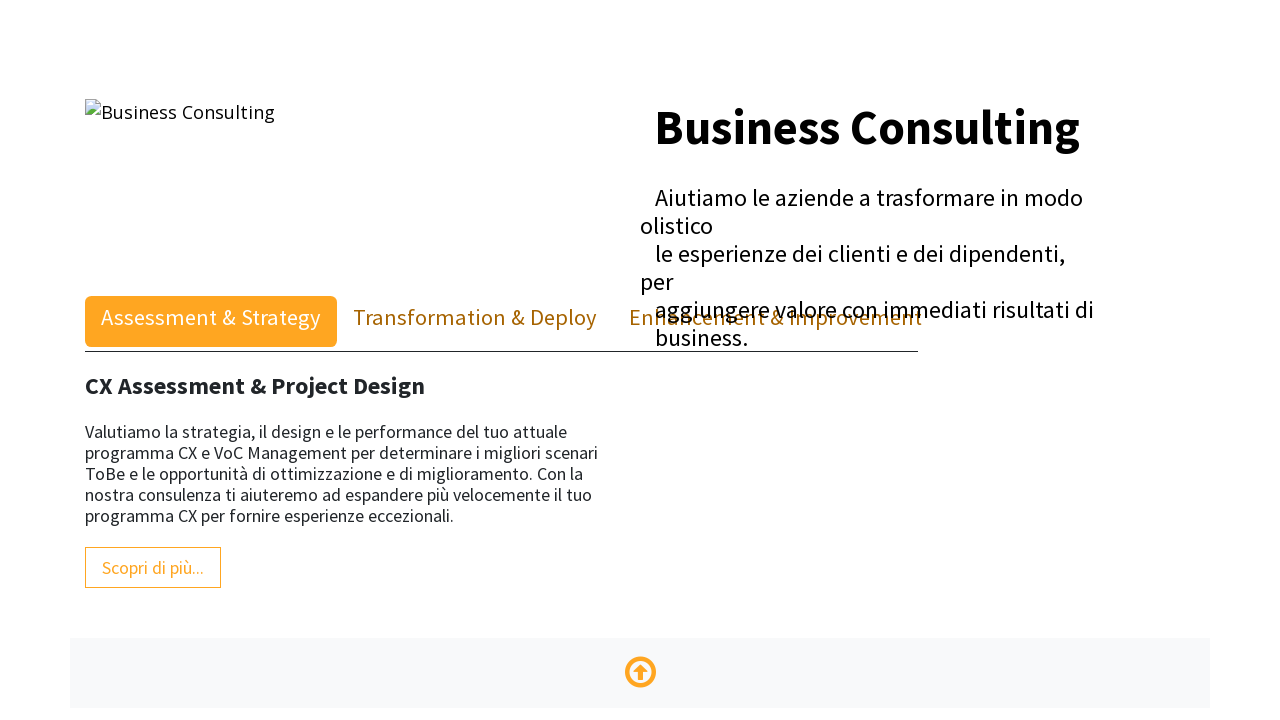

--- FILE ---
content_type: text/html; charset=utf-8
request_url: https://www.omega3c.it/tex-services
body_size: 26230
content:
<!DOCTYPE html>
<html lang="it-IT" data-website-id="1" data-main-object="website.page(24,)">
    <head>
        <meta charset="utf-8"/>
        <meta http-equiv="X-UA-Compatible" content="IE=edge"/>
        <meta name="viewport" content="width=device-width, initial-scale=1"/>
        <meta name="generator" content="Odoo"/>
        <meta name="description" content="Customer Experience, Digital Experience, Contact Center Experience, Employee Experience. Scegli la tua Experience: scopri come fornire ai tuoi Clienti e Dipendenti esperienze &#34;WOW&#34;."/>
        <meta name="keywords" content="Consulting,Services,Experts,Business,Strategy,Software,Success,TEX-Team,CX-EX,Management"/>
            
        <meta property="og:type" content="website"/>
        <meta property="og:title" content="OMEGA3C - TEX-Team of Experts - Customer Experience Services - Milano"/>
        <meta property="og:site_name" content="OMEGA3C_Staging-v5"/>
        <meta property="og:url" content="https://www.omega3c.it/tex-services"/>
        <meta property="og:image" content="https://omega3c-staging-v5.odoo.com/web/image/4293-ad87c0a6/unsplash_376KN_ISplE_ufficioGA.jpg"/>
        <meta property="og:description" content="Customer Experience, Digital Experience, Contact Center Experience, Employee Experience. Scegli la tua Experience: scopri come fornire ai tuoi Clienti e Dipendenti esperienze &#34;WOW&#34;."/>
            
        <meta name="twitter:card" content="summary_large_image"/>
        <meta name="twitter:title" content="OMEGA3C - TEX-Team of Experts - Customer Experience Services - Milano"/>
        <meta name="twitter:image" content="https://omega3c-staging-v5.odoo.com/web/image/4293-ad87c0a6/unsplash_376KN_ISplE_ufficioGA.jpg"/>
        <meta name="twitter:description" content="Customer Experience, Digital Experience, Contact Center Experience, Employee Experience. Scegli la tua Experience: scopri come fornire ai tuoi Clienti e Dipendenti esperienze &#34;WOW&#34;."/>
        
        <link rel="alternate" hreflang="en" href="https://www.omega3c.it/en_GB/tex-services"/>
        <link rel="alternate" hreflang="it" href="https://www.omega3c.it/tex-services"/>
        <link rel="alternate" hreflang="x-default" href="https://www.omega3c.it/tex-services"/>
        <link rel="canonical" href="https://www.omega3c.it/tex-services"/>
        
        <link rel="preconnect" href="https://fonts.gstatic.com/" crossorigin=""/>
        <title>OMEGA3C - TEX-Team of Experts - Customer Experience Services - Milano</title>
        <link type="image/x-icon" rel="shortcut icon" href="/web/image/website/1/favicon?unique=c97e29f"/>
        <link rel="preload" href="/web/static/src/libs/fontawesome/fonts/fontawesome-webfont.woff2?v=4.7.0" as="font" crossorigin=""/>
        <link type="text/css" rel="stylesheet" href="/web/assets/1/7b7a1bb/web.assets_frontend.min.css"/>
        <script id="web.layout.odooscript" type="text/javascript">
            var odoo = {
                csrf_token: "1d729060de7648fbc2dce98dfd289db28a7d0e43o1800323202",
                debug: "",
            };
        </script>
        <script type="text/javascript">
            odoo.__session_info__ = {"is_admin": false, "is_system": false, "is_public": true, "is_website_user": true, "user_id": false, "is_frontend": true, "profile_session": null, "profile_collectors": null, "profile_params": null, "show_effect": true, "currencies": {"1": {"symbol": "\u20ac", "position": "after", "digits": [69, 2]}}, "bundle_params": {"lang": "it_IT", "website_id": 1}, "websocket_worker_version": "17.0-3", "translationURL": "/website/translations", "cache_hashes": {"translations": "6dddedeb22ce3644f49729e3e0c8e79a24a3fe69"}, "geoip_country_code": "US", "geoip_phone_code": 1, "lang_url_code": "it"};
            if (!/(^|;\s)tz=/.test(document.cookie)) {
                const userTZ = Intl.DateTimeFormat().resolvedOptions().timeZone;
                document.cookie = `tz=${userTZ}; path=/`;
            }
        </script>
        <script type="text/javascript" defer="defer" src="/web/assets/1/bd4ecd6/web.assets_frontend_minimal.min.js" onerror="__odooAssetError=1"></script>
        <script type="text/javascript" defer="defer" data-src="/web/assets/1/5077904/web.assets_frontend_lazy.min.js" onerror="__odooAssetError=1"></script>
        
        <script type="text/javascript">
_linkedin_partner_id = "5796002";
window._linkedin_data_partner_ids = window._linkedin_data_partner_ids || [];
window._linkedin_data_partner_ids.push(_linkedin_partner_id);
</script><script type="text/javascript">
(function(l) {
if (!l){window.lintrk = function(a,b){window.lintrk.q.push([a,b])};
window.lintrk.q=[]}
var s = document.getElementsByTagName("script")[0];
var b = document.createElement("script");
b.type = "text/javascript";b.async = true;
b.src = "https://snap.licdn.com/li.lms-analytics/insight.min.js";
s.parentNode.insertBefore(b, s);})(window.lintrk);
</script>
<noscript>
<img height="1" width="1" style="display:none;" alt="" src="https://px.ads.linkedin.com/collect/?pid=5796002&fmt=gif" />
</noscript>
    </head>
    <body>



        <div id="wrapwrap" class="   ">
                <header id="top" data-anchor="true" data-name="Header" data-extra-items-toggle-aria-label="Pulsante articoli extra" class="   o_header_standard" style=" ">
                    
    <nav data-name="Navbar" aria-label="Main" class="navbar navbar-expand-lg navbar-light o_colored_level o_cc d-none d-lg-block shadow-sm ">
        

            <div id="o_main_nav" class="o_main_nav container">
                
    <a data-name="Navbar Logo" href="/" class="navbar-brand logo me-4">
            
            <span role="img" aria-label="Logo of OMEGA3C_Staging-v5" title="OMEGA3C_Staging-v5"><img src="/web/image/website/1/logo/OMEGA3C_Staging-v5?unique=c97e29f" class="img img-fluid" width="95" height="40" alt="OMEGA3C_Staging-v5" loading="lazy"/></span>
        </a>
    
                
    <ul id="top_menu" role="menu" class="nav navbar-nav top_menu o_menu_loading me-auto">
        

                    
    <li role="presentation" class="nav-item dropdown position-static">
        <a data-bs-toggle="dropdown" href="#" role="menuitem" class="nav-link dropdown-toggle o_mega_menu_toggle  " data-bs-display="static">
            <span>Experiences</span>
        </a>
        <div data-name="Mega Menu" class="dropdown-menu o_mega_menu o_no_parent_editor dropdown-menu-left dropdown-menu-start"><section class="s_mega_menu_images_subtitles pb16 o_colored_level o_cc o_cc1 bg-100 pt0" data-bs-original-title="" title="" aria-describedby="tooltip453978" style="background-image: none;">
        <div class="container">
            <div class="row">
                
                <div class="col col-md-6 col-lg py-2 o_colored_level pt24 o_animate o_anim_slide_in o_anim_from_left" style="">
                    <img src="/web/image/4319-4a9527a0/Tex%20Services%20Team%20of%20Experts%20%281%29%20-%201700x600.jpg" alt="We are Customer Experience Experts" class="mb-3 img-fluid img o_we_custom_image o_animate_in_dropdown o_we_image_cropped" data-original-id="3765" data-original-src="/web/image/3765-2860f3cf/Tex%20Services%20Team%20of%20Experts%20%281%29%20-%201700x600.jpg" data-mimetype="image/jpeg" data-bs-original-title="" title="We are Customer Experience Experts" aria-describedby="tooltip607224" data-x="621.6216216216217" data-y="72.97297297297297" data-width="1078.3783783783783" data-height="489.1891891891892" data-scale-x="1" data-scale-y="1" data-aspect-ratio="0/0" data-resize-width="1024" loading="eager">
                    <h4 data-bs-original-title="" title="" aria-describedby="tooltip705661" style="text-align: left;"><a href="/expertise" data-bs-original-title="" title=""><font class="text-o-color-1">We are Customer Experience Experts</font></a></h4>
                    <p class="text-muted" style="text-align: left;">
                        <span style="font-size: medium;"><font class="text-o-color-5"><span style="font-size: 18px;">Se vuoi trasformare il modo in cui interagisci con clienti e dipendenti, possiamo aiutarti a offrire esperienze straordinarie.</span></font></span></p></div><div class="col-12 col-sm-6 col-lg py-2 o_colored_level pt0" data-bs-original-title="" title="" aria-describedby="tooltip34383"><nav class="nav flex-column w-100"><div class="d-flex" data-bs-original-title="" title="" aria-describedby="tooltip317926"><a href="#" class="nav-link px-2 rounded oe_unremovable" data-name="Menu Item" data-bs-original-title="" title="" aria-describedby="popover748529">
        </a></div><h3><span style="font-size: 36px;" data-bs-original-title="" title="" aria-describedby="tooltip824067">Scegli la tua Experience</span></h3><div class="s_hr text-start pt8 pb16" data-snippet="s_hr" data-name="Separator">
        <hr class="w-100 mx-auto" style="border-top-width: 1px; border-top-style: solid;">
    </div>
    <a href="/customer-experience-management" class="nav-link px-2 rounded oe_unremovable" data-name="Menu Item" data-bs-original-title="" title="">
        <div class="d-flex">
            <div class="flex-grow-1" data-bs-original-title="" title="" aria-describedby="tooltip326932"><h4 class="mt-0 mb-0" data-bs-original-title="" title="" aria-describedby="tooltip400076"><font style="color: rgb(255, 156, 0);">Customer Experience</font></h4></div></div>
    </a>
    <a href="/digital-experience" class="nav-link px-2 rounded oe_unremovable" data-name="Menu Item" data-bs-original-title="" title="">
        <div class="d-flex" data-bs-original-title="" title="" aria-describedby="tooltip118861">
            
            <div class="flex-grow-1" data-bs-original-title="" title="" aria-describedby="tooltip156748">
                <h4 class="mt-0 mb-0" data-bs-original-title="" title="" aria-describedby="tooltip171589"><font style="color: rgb(255, 156, 0);">Digital Experience</font></h4></div>
        </div>
    </a><a href="/contact-center-experience" class="nav-link px-2 rounded oe_unremovable" data-name="Menu Item" data-bs-original-title="" title="">
        <div class="d-flex">
            
            <div class="flex-grow-1" data-bs-original-title="" title="" aria-describedby="tooltip629192">
                <h4 class="mt-0 mb-0" data-bs-original-title="" title="" aria-describedby="tooltip171589"><font style="color: rgb(255, 156, 0);">Contact Center Experience</font></h4></div>
        </div>
    </a><a href="/employee-experience" class="nav-link px-2 rounded oe_unremovable" data-name="Menu Item" data-bs-original-title="" title="">
        <div class="d-flex">
            
            <div class="flex-grow-1" data-bs-original-title="" title="" aria-describedby="tooltip629192">
                <h4 class="mt-0 mb-0" data-bs-original-title="" title="" aria-describedby="tooltip171589"><font style="color: rgb(255, 156, 0);">Employee Experience</font></h4></div>
        </div>
    </a>
                    </nav>
                </div>
                
            </div>
        </div>
    </section></div>
        
    </li>
    <li role="presentation" class="nav-item dropdown position-static">
        <a data-bs-toggle="dropdown" href="#" role="menuitem" class="nav-link dropdown-toggle o_mega_menu_toggle  " data-bs-display="static">
            <span>Services</span>
        </a>
        <div data-name="Mega Menu" class="dropdown-menu o_mega_menu o_no_parent_editor dropdown-menu-left dropdown-menu-start"><section class="s_mega_menu_images_subtitles o_colored_level o_cc o_cc1 bg-100 pt0 pb0" style="background-image: none;" data-bs-original-title="" title="" aria-describedby="tooltip567433">
        <div class="container">
            <div class="row">
                <div class="col col-md-6 py-2 o_colored_level col-lg-6 o_animate o_anim_fade_in o_anim_from_left pt24" style="">
                    <img src="/web/image/4327-8a8dacd7/Tex%20Services%20Team%20of%20Experts%20-%201700x600.jpg" alt="TEX-Team of Experts" class="mb-3 img-fluid img o_we_custom_image o_we_image_cropped" data-original-id="3572" data-original-src="/web/image/3572-6d8197a9/Tex%20Services%20Team%20of%20Experts%20-%201700x600.jpg" data-mimetype="image/jpeg" data-bs-original-title="" title="TEX-Team of Experts" aria-describedby="tooltip733137" loading="eager" data-x="535.1351351351351" data-width="1164.8648648648648" data-height="524.3243243243244" data-scale-x="1" data-scale-y="1" data-aspect-ratio="0/0" data-resize-width="1024">
                    <h4><a href="/tex-services" data-bs-original-title="" title=""><font class="text-o-color-1">TEX-Team of Experts</font></a></h4>
                    <p class="text-muted">
                        <font class="text-900">Siamo qui per voi. Supportiamo la tua attività nei programmi di CX-EX Management in modo che tu possa concentrarti su ciò che conta davvero: i tuoi clienti.</font></p></div><div class="col-12 col-sm-6 py-2 o_colored_level col-lg-6 pt16 pb0" data-bs-original-title="" title="" aria-describedby="tooltip789764">
                    <nav class="nav flex-column w-100">
    <div class="d-flex">
            <a href="#" data-name="Menu Item" data-bs-original-title="" title="" aria-describedby="popover700790"><br></a><div class="flex-grow-1" data-bs-original-title="" title="" aria-describedby="tooltip233869">
                <h6><span style="font-size: 36px;">Consulting &amp; Services</span><br><br>Esplora come possiamo aiutarti nel progettare e gestire<br>il tuo programma CX-EX Management, dalla strategia<br>alla implementazione delle soluzioni. </h6><div class="s_hr text-start pt16 pb16" data-snippet="s_hr" data-name="Separator">
        <hr class="w-100 mx-auto" style="border-top-width: 1px; border-top-style: solid;">
    </div></div></div>
    <a href="/services" class="nav-link px-2 rounded link-wrap" data-name="Menu Item" data-bs-original-title="" title="">
        <div class="d-flex" data-bs-original-title="" title="" aria-describedby="tooltip233276">
            
            <div class="flex-grow-1" data-bs-original-title="" title="" aria-describedby="tooltip644600">
                <h4 class="mt-0 mb-0" data-bs-original-title="" title="" aria-describedby="tooltip659786"><font style="color: rgb(255, 156, 0);">Customer Experience e VoC Management</font></h4></div>
        </div>
    </a><a href="/digital-cx-consulting-services" class="nav-link px-2 rounded link-wrap" data-name="Menu Item" data-bs-original-title="" title="">
        <div class="d-flex" data-bs-original-title="" title="" aria-describedby="tooltip449510">
            
            <div class="flex-grow-1" data-bs-original-title="" title="" aria-describedby="tooltip644600">
                <h4 class="mt-0 mb-0" data-bs-original-title="" title="" aria-describedby="tooltip659786"><font style="color: rgb(255, 156, 0);">Digital Experience Analytics</font></h4></div>
        </div>
    </a><a href="/cc-services" class="nav-link px-2 rounded link-wrap" data-name="Menu Item" data-bs-original-title="" title="">
        <div class="d-flex" data-bs-original-title="" title="" aria-describedby="tooltip71492">
            
            <div class="flex-grow-1" data-bs-original-title="" title="" aria-describedby="tooltip644600">
                <h4 class="mt-0 mb-0" data-bs-original-title="" title="" aria-describedby="tooltip659786"><font style="color: rgb(255, 156, 0);">Customer Service e Contact Experience Center</font></h4></div>
        </div>
    </a><a href="/better-employee-experience" class="nav-link px-2 rounded link-wrap" data-name="Menu Item" data-bs-original-title="" title="">
        <div class="d-flex">
            
            <div class="flex-grow-1" data-bs-original-title="" title="" aria-describedby="tooltip644600">
                <h4 class="mt-0 mb-0" data-bs-original-title="" title="" aria-describedby="tooltip659786"><font style="color: rgb(255, 156, 0);">Employee Experience e VoE Management</font></h4></div>
        </div>
    </a>
    
                    </nav>
                </div>
                
                
            </div>
        </div>
    </section></div>
        
    </li>
    <li role="presentation" class="nav-item dropdown position-static">
        <a data-bs-toggle="dropdown" href="#" role="menuitem" class="nav-link dropdown-toggle o_mega_menu_toggle  " data-bs-display="static">
            <span>Solutions</span>
        </a>
        <div data-name="Mega Menu" class="dropdown-menu o_mega_menu o_no_parent_editor dropdown-menu-left dropdown-menu-start"><section class="s_mega_menu_menu_image_menu py-4 o_colored_level o_cc o_cc1 bg-100 pt0 pb8" style="background-image: none;" data-bs-original-title="" title="" aria-describedby="tooltip302219">
        <div class="container">
            <div class="row align-items-center" data-bs-original-title="" title="" aria-describedby="tooltip513350">
                <div class="col-12 col-sm py-2 text-center o_colored_level o_animate pb8 col-lg-4 o_anim_fade_in o_anim_from_left pt24" data-bs-original-title="" title="" aria-describedby="tooltip193028" style="">
                    <h6 style="text-align: left;"><img src="/web/image/4254-5dcb787d/Digital%20Experience%20Analytics%20Services%20-%201700x600.jpg" alt="Trasforma i segnali in azione con la numero 1 Experience Platform" class="img-fluid o_we_custom_image img o_we_image_cropped" data-original-id="3598" data-original-src="/web/image/3598-171fce35/Digital%20Experience%20Analytics%20Services%20-%201700x600.jpg" data-mimetype="image/jpeg" data-bs-original-title="" title="Trasforma i segnali in azione con la numero 1 Experience Platform" aria-describedby="tooltip354350" data-x="638.5365853658536" data-width="1061.4634146341464" data-height="599.9999999999999" data-scale-x="1" data-scale-y="1" data-aspect-ratio="0/0" loading="eager" data-resize-width="512"><br><br><span style="font-size: 24px;"><strong>Trasforma i segnali in azione con la #1 Experience Platform</strong></span>

<br>Implementiamo le migliori piattaforme al mondo per la gestione della CX–EX: con una potente AI per analizzare, estrarre insight, individuare modelli, anticipare le esigenze, prevedere i comportamenti dei tuoi clienti e agire in real time. Per offrire esperienze personalizzate memorabili.</h6></div><div class="col-12 col-sm py-2 text-center o_colored_level col-lg-4 pt0 pb112" data-bs-original-title="" title="" aria-describedby="tooltip193028">
                    <h5 style="text-align: left;" data-bs-original-title="" title="" aria-describedby="tooltip368130"><span data-bs-original-title="" title="" aria-describedby="tooltip814773">Esplora le nostre Soluzioni<br>per l'Experience Management<br><span style="font-size: 14px;">_______________________________________________</span><br><span style="font-size: 14px;" data-bs-original-title="" title="" aria-describedby="tooltip519472"><br></span><a href="/cx-ex-ocem-platform" class="oe_unremovable" data-bs-original-title="" title="" style="font-size: 14px;"><span style="font-size: 18px;">CX-EX OCEM Platform</span><br></a><span style="color: rgb(33, 37, 41); font-size: 14px;"><a href="/cx-ex-ocem-platform#VoC-Listening2" class="oe_unremovable" data-bs-original-title="" title=""><span style="font-size: 18px;">VoC Listening</span></a></span><br><span style="color: rgb(33, 37, 41); font-size: 14px;"><a href="/cx-ex-ocem-platform#AI-ActionAnalytics" class="oe_unremovable" data-bs-original-title="" title=""><span style="font-size: 18px;">AI-Action Analytics</span></a></span><br><span style="color: rgb(33, 37, 41); font-size: 14px;"><span style="font-size: 18px;"><a href="/cx-ex-ocem-platform#ContactCenterCX" data-bs-original-title="" title="">Contact Experience Center</a><br><a href="/cx-ex-ocem-platform#ActLearnTransform" data-bs-original-title="" title="">Act, Learn &amp; Transform</a></span><br><a href="/cx-ex-ocem-platform#DigitalCX" class="oe_unremovable" data-bs-original-title="" title=""><span style="font-size: 18px;">Digital CX Analytics<br><br><br></span></a></span><a href="/knowledge-management" class="oe_unremovable" style="color: rgb(33, 37, 41); font-size: 14px;"></a></span></h5></div><div class="col-12 col-sm py-2 text-center o_colored_level col-lg-4 pt0 pb112" data-bs-original-title="" title="" aria-describedby="tooltip193028">
                    <h5 style="text-align: left;" data-bs-original-title="" title="" aria-describedby="tooltip368130"><span data-bs-original-title="" title="" aria-describedby="tooltip814773">Esplora le nostre Soluzioni<br>per il Contact Experience Center<br><span style="font-size: 14px;">________________________________________________</span><br><span style="font-size: 14px;" data-bs-original-title="" title="" aria-describedby="tooltip519472"><span style="font-size: 18px;" data-bs-original-title="" title="" aria-describedby="tooltip681671"><br><a href="/cc-solutions">Contact Center Solutions</a><br><a href="/cc-solutions#Omnichannel">Omni-channel CCaaS</a></span><br></span><span style="font-size: 18px;" data-bs-original-title="" title="" aria-describedby="tooltip127211"><a href="/cc-solutions#Workforce">Workforce Management</a></span><br><span style="color: rgb(33, 37, 41); font-size: 14px;"><a href="/cc-solutions#KnowledgeManagement" class="oe_unremovable" data-bs-original-title="" title=""><span style="font-size: 18px;" data-bs-original-title="" title="" aria-describedby="tooltip234128">Customer Knowledge Management</span></a></span><br><span style="color: rgb(33, 37, 41); font-size: 14px;"><a href="/cc-solutions#VirtualAssistant" class="oe_unremovable" data-bs-original-title="" title=""><span style="font-size: 18px;" data-bs-original-title="" title="" aria-describedby="tooltip576130">AI &amp; Virtual Assistant</span></a></span><br><span style="color: rgb(33, 37, 41); font-size: 14px;"><a class="oe_unremovable" href="/cc-solutions#SpeechAnalytics" data-bs-original-title="" title=""><span style="font-size: 18px;" data-bs-original-title="" title="" aria-describedby="tooltip263231">Speech &amp; Text Analytics</span></a><br><a href="/cc-solutions#Semantic" class="oe_unremovable" data-bs-original-title="" title=""><span style="font-size: 18px;" data-bs-original-title="" title="" aria-describedby="tooltip83312">AI &amp; Semantic Technology<br><br></span></a></span><a href="/knowledge-management" class="oe_unremovable" style="color: rgb(33, 37, 41); font-size: 14px;"></a></span></h5></div>
                
                
            </div>
        </div>
    </section></div>
        
    </li>
    <li role="presentation" class="nav-item dropdown position-static">
        <a data-bs-toggle="dropdown" href="#" role="menuitem" class="nav-link dropdown-toggle o_mega_menu_toggle  " data-bs-display="static">
            <span>About</span>
        </a>
        <div data-name="Mega Menu" class="dropdown-menu o_mega_menu o_no_parent_editor dropdown-menu-left dropdown-menu-start"><section class="s_mega_menu_images_subtitles o_colored_level o_cc o_cc1 bg-100 pb4 pt0 d-lg-block d-none o_snippet_mobile_invisible" style="background-image: none;" data-bs-original-title="" title="" aria-describedby="tooltip988029" data-invisible="1">
        <div class="container">
            <div class="row">
                <div class="col col-md-6 py-2 o_colored_level col-lg-5 pb0 pt24 d-lg-block d-none o_snippet_mobile_invisible" data-bs-original-title="" title="" aria-describedby="tooltip508251" data-invisible="1">
                    <img src="/web/image/4330-a2a1dad2/Who%20we%20are%20-%201700x600-C.jpg" alt="Who we are" class="mb-3 img-fluid img o_we_custom_image o_animate o_anim_slide_in o_anim_from_left o_we_image_cropped o_we_force_no_transition" data-original-id="4328" data-original-src="/web/image/4328-f17511f4/Who%20we%20are%20-%201700x600-C.jpg" data-mimetype="image/jpeg" title="Who we are" data-x="581.9230769230767" data-y="62.11538461538456" data-width="1118.076923076923" data-height="492.1153846153846" data-scale-x="1" data-scale-y="1" data-aspect-ratio="0/0" data-resize-width="1024" loading="eager" style="">
                    <h6>Siamo una società indipendente riconosciuta come una delle migliori società di servizi e soluzioni nell’ambito della Customer Experience, in grado di guidare le aziende a fornire la migliore CX-EX per i propri clienti e dipendenti.<br><br></h6></div><div class="col col-md-6 py-2 o_colored_level pb0 col-lg-3 pt16" data-bs-original-title="" title="" aria-describedby="tooltip508251">
                    <h4 data-bs-original-title="" title="" aria-describedby="tooltip340646">About Us</h4><div class="s_hr text-start pt16 pb16" data-snippet="s_hr" data-name="Separator">
        <hr class="w-100 mx-auto" style="border-top-width: 1px; border-top-style: solid;">
    </div>
                    <h5><span style="font-size: 18px;"><a href="/chi-siamo" data-bs-original-title="" title="">Who We Are</a></span><br><span style="font-size: 18px;"><a href="/news" data-bs-original-title="" title="">News</a></span><br><span style="font-size: 18px;"><a href="/careers" data-bs-original-title="" title="">Careers</a></span><br><span style="font-size: 18px;"><a href="/certificazioni" target="_blank" data-bs-original-title="" title="">Certification</a><br><a href="/codice-etico" data-bs-original-title="" title="" target="_blank">Ethical Code</a><br><a href="/quality-policy" target="_blank">Quality Policy</a><br><a href="https://www.omega3c.it/press-releases" target="_blank" data-bs-original-title="" title="">Press Releases</a><br><br></span></h5></div><div class="col col-md-6 py-2 o_colored_level col-lg-4 pt16" data-bs-original-title="" title="" aria-describedby="tooltip508251">
                    <h4 data-bs-original-title="" title="" aria-describedby="tooltip340646">Privacy</h4><div class="s_hr text-start pt16 pb16" data-snippet="s_hr" data-name="Separator">
        <hr class="w-100 mx-auto" style="border-top-width: 1px; border-top-style: solid;">
    </div>
                    <h5><span style="font-size: 18px;"><a href="/privacy" target="_blank" data-bs-original-title="" title="">Privacy &amp; Data Protection - WebSite</a><br><a title="" data-bs-original-title="" href="/privacy-candidate" target="_blank">Privacy &amp; Data Protection - Applicant</a><br><a href="/privacy-client" data-bs-original-title="" title="" target="_blank">Privacy &amp; Data Protection - Client</a></span><br><span style="font-size: 18px;"><a href="/termini-e-condizioni" target="_blank" data-bs-original-title="" title="">Terms &amp; Conditions</a></span><br><span style="font-size: 18px;"><a href="/cookie-policy" target="_blank" data-bs-original-title="" title="">Cookie Policy</a></span><br></h5></div></div></div></section>


    
    


    

















































































































































































<section class="s_mega_menu_images_subtitles o_colored_level o_cc o_cc1 d-lg-none o_snippet_desktop_invisible pt4 pb0" style="background-image: none;" data-invisible="1">
        <div class="container">
            <div class="row">
                <div class="col col-md-6 col-lg py-2 o_colored_level">
                    <img src="/web/image/4873-1adc9315/Who%20we%20are%20-%201700x600-C.jpg" alt="" class="mb-3 rounded shadow img-fluid img o_we_custom_image o_we_image_cropped" data-original-id="4328" data-original-src="/web/image/4328-f17511f4/Who%20we%20are%20-%201700x600-C.jpg" data-mimetype="image/jpeg" data-bs-original-title="" title="" aria-describedby="tooltip891563" data-x="615.040650406504" data-width="1084.959349593496" data-height="599.9999999999999" data-scale-x="1" data-scale-y="1" data-aspect-ratio="0/0" data-resize-width="512" loading="lazy">
                    <h6>Siamo una società indipendente riconosciuta come una delle migliori società di servizi e soluzioni nell’ambito della Customer Experience, in grado di guidare le aziende a fornire la migliore CX-EX per i propri clienti e dipendenti.<br></h6></div><div class="col-12 col-sm-6 col-lg py-2 o_colored_level pt0 pb0">
                    <nav class="nav flex-column w-100">
    
        <div class="d-flex">
            
            <div class="flex-grow-1">
                <h4 class="mt-0 mb-0">About Us</h4><div class="s_hr text-start pb16 pt8" data-snippet="s_hr" data-name="Separator">
        <hr class="w-100 mx-auto" style="border-top-width: 1px; border-top-style: solid;">
    </div></div></div><div class="d-flex"><div class="w-100"><div class="d-flex"><h6><a href="/chi-siamo" data-bs-original-title="" title="">Who We Are</a><br><a href="/news">News</a><br><a href="/careers">Careers</a><br><a href="/certificazioni">Certifications</a></h6></div></div></div>
    <div class="d-flex"><a href="#" class="ms-1 o_we_remove_link text-dark" data-bs-toggle="tooltip" data-bs-placement="top" title="" data-bs-original-title="Rimuovi link"></a><br></div>
    
                    </nav>
                </div>
                <div class="col-12 col-sm-6 col-lg py-2 o_colored_level">
                    <nav class="nav flex-column w-100">
    
        <div class="d-flex">
            
            <div class="flex-grow-1"><h6></h6><h6></h6><h6></h6><h6></h6><h6>
                </h6><h4 class="mt-0 mb-0">Legal</h4><div class="s_hr text-start pt8 pb16" data-snippet="s_hr" data-name="Separator">
        <hr class="w-100 mx-auto" style="border-top-width: 1px; border-top-style: solid;">
    </div>
                <a href="/codice-etico" data-bs-original-title="" title="">Ethical Code</a><font style="font-size: 14px;"><br></font><a href="/quality-policy" data-bs-original-title="" title="">Quality Policy</a><font style="font-size: 14px;"><br></font><a href="/privacy" data-bs-original-title="" title="">Privacy &amp; Data Protection</a><font style="font-size: 14px;"><br></font><a href="/termini-e-condizioni">Terms &amp; Conditions</a><font style="font-size: 14px;"><br></font><a href="/termini-e-condizioni#Cookie">Cookie Policy</a></div>
        </div>
    <div class="d-flex">
        <span class="me-2 o_we_preview_favicon"></span></div>
    
    
                    </nav>
                </div>
                
            </div>
        </div>
    </section></div>
        
    </li>
    <li role="presentation" class="nav-item">
        <a role="menuitem" href="/blog" class="nav-link ">
            <span>Resources</span>
        </a>
    </li>
    <li role="presentation" class="nav-item">
        <a role="menuitem" href="/contact" class="nav-link ">
            <span>Contact</span>
        </a>
    </li>
                
    </ul>
                
                <ul class="navbar-nav align-items-center gap-2 flex-shrink-0 justify-content-end ps-3">
                    
                    
        <li class="">
                <div class="modal fade css_editable_mode_hidden" id="o_search_modal" aria-hidden="true" tabindex="-1">
                    <div class="modal-dialog modal-lg pt-5">
                        <div class="modal-content mt-5">
    <form method="get" class="o_searchbar_form o_wait_lazy_js s_searchbar_input " action="/website/search" data-snippet="s_searchbar_input">
            <div role="search" class="input-group input-group-lg">
        <input type="search" name="search" class="search-query form-control oe_search_box border-0 bg-light border border-end-0 p-3" placeholder="Ricerca..." data-search-type="all" data-limit="5" data-display-image="true" data-display-description="true" data-display-extra-link="true" data-display-detail="true" data-order-by="name asc"/>
        <button type="submit" aria-label="Cerca" title="Cerca" class="btn oe_search_button border border-start-0 px-4 bg-o-color-4">
            <i class="oi oi-search"></i>
        </button>
    </div>

            <input name="order" type="hidden" class="o_search_order_by" value="name asc"/>
            
    
        </form>
                        </div>
                    </div>
                </div>
                <a data-bs-target="#o_search_modal" data-bs-toggle="modal" role="button" title="Cerca" href="#" class="btn rounded-circle p-1 lh-1 o_navlink_background text-reset o_not_editable">
                    <i class="oi oi-search fa-stack lh-lg"></i>
                </a>
        </li>
                    
                    
                    
        <li data-name="Language Selector" class="o_header_language_selector ">
        
            <div class="js_language_selector  dropdown d-print-none">
                <button type="button" data-bs-toggle="dropdown" aria-haspopup="true" aria-expanded="true" class="btn border-0 dropdown-toggle btn-outline-secondary border-0">
                    <span class="align-middle small"> Italiano</span>
                </button>
                <div role="menu" class="dropdown-menu dropdown-menu-end">
                        <a class="dropdown-item js_change_lang " role="menuitem" href="/en_GB/tex-services" data-url_code="en_GB" title="English (UK)">
                            <span class="small">English (UK)</span>
                        </a>
                        <a class="dropdown-item js_change_lang active" role="menuitem" href="/tex-services" data-url_code="it" title=" Italiano">
                            <span class="small"> Italiano</span>
                        </a>
                </div>
            </div>
        
        </li>
                    
                    
        
        
                    
                </ul>
            </div>
        
    </nav>
    <nav data-name="Navbar" aria-label="Mobile" class="navbar  navbar-light o_colored_level o_cc o_header_mobile d-block d-lg-none shadow-sm px-0 ">
        

        <div class="o_main_nav container flex-wrap justify-content-between">
            
    <a data-name="Navbar Logo" href="/" class="navbar-brand logo ">
            
            <span role="img" aria-label="Logo of OMEGA3C_Staging-v5" title="OMEGA3C_Staging-v5"><img src="/web/image/website/1/logo/OMEGA3C_Staging-v5?unique=c97e29f" class="img img-fluid" width="95" height="40" alt="OMEGA3C_Staging-v5" loading="lazy"/></span>
        </a>
    
            <ul class="o_header_mobile_buttons_wrap navbar-nav flex-row align-items-center gap-2 mb-0">
                <li class="o_not_editable">
                    <button class="nav-link btn me-auto p-2 o_not_editable" type="button" data-bs-toggle="offcanvas" data-bs-target="#top_menu_collapse_mobile" aria-controls="top_menu_collapse_mobile" aria-expanded="false" aria-label="Commuta navigazione">
                        <span class="navbar-toggler-icon"></span>
                    </button>
                </li>
            </ul>
            <div id="top_menu_collapse_mobile" class="offcanvas offcanvas-end o_navbar_mobile">
                <div class="offcanvas-header justify-content-end o_not_editable">
                    <button type="button" class="nav-link btn-close" data-bs-dismiss="offcanvas" aria-label="Chiudi"></button>
                </div>
                <div class="offcanvas-body d-flex flex-column justify-content-between h-100 w-100">
                    <ul class="navbar-nav">
                        
                        
        <li class="">
    <form method="get" class="o_searchbar_form o_wait_lazy_js s_searchbar_input " action="/website/search" data-snippet="s_searchbar_input">
            <div role="search" class="input-group mb-3">
        <input type="search" name="search" class="search-query form-control oe_search_box border-0 bg-light rounded-start-pill text-bg-light ps-3" placeholder="Ricerca..." data-search-type="all" data-limit="0" data-display-image="true" data-display-description="true" data-display-extra-link="true" data-display-detail="true" data-order-by="name asc"/>
        <button type="submit" aria-label="Cerca" title="Cerca" class="btn oe_search_button rounded-end-pill bg-o-color-3 pe-3">
            <i class="oi oi-search"></i>
        </button>
    </div>

            <input name="order" type="hidden" class="o_search_order_by" value="name asc"/>
            
    
        </form>
        </li>
                        
    <ul role="menu" class="nav navbar-nav top_menu  ">
        

                            
    <li role="presentation" class="nav-item dropdown position-static">
        <a data-bs-toggle="dropdown" href="#" role="menuitem" class="nav-link dropdown-toggle o_mega_menu_toggle  d-flex justify-content-between align-items-center" data-bs-display="static">
            <span>Experiences</span>
        </a>
        
    </li>
    <li role="presentation" class="nav-item dropdown position-static">
        <a data-bs-toggle="dropdown" href="#" role="menuitem" class="nav-link dropdown-toggle o_mega_menu_toggle  d-flex justify-content-between align-items-center" data-bs-display="static">
            <span>Services</span>
        </a>
        
    </li>
    <li role="presentation" class="nav-item dropdown position-static">
        <a data-bs-toggle="dropdown" href="#" role="menuitem" class="nav-link dropdown-toggle o_mega_menu_toggle  d-flex justify-content-between align-items-center" data-bs-display="static">
            <span>Solutions</span>
        </a>
        
    </li>
    <li role="presentation" class="nav-item dropdown position-static">
        <a data-bs-toggle="dropdown" href="#" role="menuitem" class="nav-link dropdown-toggle o_mega_menu_toggle  d-flex justify-content-between align-items-center" data-bs-display="static">
            <span>About</span>
        </a>
        
    </li>
    <li role="presentation" class="nav-item">
        <a role="menuitem" href="/blog" class="nav-link ">
            <span>Resources</span>
        </a>
    </li>
    <li role="presentation" class="nav-item">
        <a role="menuitem" href="/contact" class="nav-link ">
            <span>Contact</span>
        </a>
    </li>
                        
    </ul>
                        
                        
                    </ul>
                    <ul class="navbar-nav gap-2 mt-3 w-100">
                        
                        
        
        
                        
        <li data-name="Language Selector" class="o_header_language_selector ">
        
            <div class="js_language_selector dropup dropdown d-print-none">
                <button type="button" data-bs-toggle="dropdown" aria-haspopup="true" aria-expanded="true" class="btn border-0 dropdown-toggle btn-outline-secondary d-flex align-items-center w-100 px-2">
                    <span class="align-middle me-auto small"> Italiano</span>
                </button>
                <div role="menu" class="dropdown-menu w-100">
                        <a class="dropdown-item js_change_lang " role="menuitem" href="/en_GB/tex-services" data-url_code="en_GB" title="English (UK)">
                            <span class="me-auto small">English (UK)</span>
                        </a>
                        <a class="dropdown-item js_change_lang active" role="menuitem" href="/tex-services" data-url_code="it" title=" Italiano">
                            <span class="me-auto small"> Italiano</span>
                        </a>
                </div>
            </div>
        
        </li>
                        
                    </ul>
                </div>
            </div>
        </div>
    
    </nav>
    
        </header>
                <main>
                    
    <div id="wrap" class="oe_structure oe_empty">
      <section class="s_carousel_wrapper d-lg-block d-none o_snippet_mobile_invisible" data-vxml="001" data-snippet="s_carousel" data-name="Carousel" data-invisible="1">
        <div class="s_carousel s_carousel_default carousel slide" data-bs-interval="10000" id="myCarousel1663158281208" style="background-image: none;">
          <ol class="carousel-indicators o_we_no_overlay d-none">
            <li class="active" data-bs-target="#myCarousel1663158281208" data-bs-slide-to="0" aria-current="true"></li>
          </ol>
          <div class="carousel-inner">
            <div class="carousel-item o_colored_level pt16 pb32 oe_img_bg o_bg_img_center active" style="background-image: url(&#34;/web/image/3573-ffcfb1dc/Tex%20Services%20Team%20of%20Experts%20-%201700x600.jpg&#34;); background-position: 0% 21.4182%;" data-name="Slide" data-bs-original-title="" title="" aria-describedby="tooltip407003" data-original-id="3572" data-original-src="/web/image/3572-6d8197a9/Tex%20Services%20Team%20of%20Experts%20-%201700x600.jpg" data-mimetype="image/jpeg" data-resize-width="1700"><div class="o_we_bg_filter" style="background-image: linear-gradient(90deg, rgb(0, 0, 0) 37%, rgba(255, 255, 255, 0) 57%);"></div>
              
              <div class="oe_unremovable container-fluid">
                <div class="row content" data-bs-original-title="" title="" aria-describedby="tooltip88547">
                  <div class="carousel-content o_colored_level offset-lg-1 col-lg-5 pt0" data-bs-original-title="" title="" aria-describedby="tooltip841573">
                    <h1>
                     &nbsp;

</h1>
                    <h1>
                      <span style=" font-size: 62px"><font class="text-o-color-4"><strong>Consulting &amp; Services</strong><br/><strong><span style="font-size: 36px;">TEX-Team of Experts</span></strong></font></span></h1>
                    
                    <h3>
                      <font class="text-o-color-4">Siamo qui per voi.</font><br/><font class="text-o-color-4">Supportiamo la tua attività nei programmi di CX-EX Management in modo che tu possa concentrarti su ciò che  conta davvero: i tuoi clienti.</font></h3>
                    <p>
                      <br/>
                    </p>
                    <h1>

</h1>
                    <p data-bs-original-title="" title="" aria-describedby="tooltip402779">
                      <a href="#Form-Tex-Services2" class="mb-2 btn btn-fill-primary" data-bs-original-title="" title="">Parla con un nostro esperto</a>
                    </p>
                  </div>
                </div>
              </div>
            </div>
          </div>
          <a class="carousel-control-prev o_not_editable o_we_no_overlay d-none" role="img" aria-label="Precedente" title="Precedente" href="#myCarousel1663158281208" data-bs-slide="prev">
            <span class="carousel-control-prev-icon"></span>
            <span class="visually-hidden o_default_snippet_text">Precedente</span>
          </a>
          <a class="carousel-control-next o_not_editable o_we_no_overlay d-none" role="img" aria-label="Successivo" title="Successivo" href="#myCarousel1663158281208" data-bs-slide="next">
            <span class="carousel-control-next-icon"></span>
            <span class="visually-hidden o_default_snippet_text">Successivo</span>
          </a>
        </div>
      </section><section class="s_carousel_wrapper d-lg-none o_snippet_desktop_invisible" data-vxml="001" data-snippet="s_carousel" data-name="Carousel" data-invisible="1">
        <div class="s_carousel s_carousel_default carousel slide" data-bs-interval="10000" id="myCarousel1686227342885" style="background-image: none;">
          <ol class="carousel-indicators o_we_no_overlay d-none">
            <li class="active" data-bs-target="#myCarousel1686227342885" data-bs-slide-to="0" aria-current="true"></li>
          </ol>
          <div class="carousel-inner">
            <div class="carousel-item o_colored_level pt16 pb0 active" style="background-image: none; background-position: 0% 21.4182%;" data-name="Slide" data-bs-original-title="" title="" aria-describedby="tooltip407003">
              
              <div class="oe_unremovable container-fluid">
                <div class="row content" data-bs-original-title="" title="" aria-describedby="tooltip88547">
                  <div class="carousel-content o_colored_level offset-lg-1 col-lg-5 pt16 o_cc o_cc5" data-bs-original-title="" title="" aria-describedby="tooltip841573">
                    <h1><strong><span style="font-size: 36px;">Consulting &amp; Services</span></strong></h1><h5><img src="/web/image/4819-e4b0b7f6/Tex%20Services%20Team%20of%20Experts%20-%201700x600.jpg" alt="" class="img img-fluid o_we_custom_image o_we_image_cropped" data-original-id="3572" data-original-src="/web/image/3572-6d8197a9/Tex%20Services%20Team%20of%20Experts%20-%201700x600.jpg" data-mimetype="image/jpeg" data-bs-original-title="" title="" aria-describedby="tooltip343238" data-x="558.2608695652174" data-width="1141.7391304347827" data-height="600" data-scale-x="1" data-scale-y="1" data-aspect-ratio="0/0" data-resize-width="512" loading="lazy"/><span style="font-size: 24px;"><br/><strong><br/>TEX-Team of Experts</strong></span><br/><span style="font-size: 24px;">Siamo qui per voi.</span><br/><span style="font-size: 24px;">Supportiamo la tua attività nei programmi di CX-EX Management in modo che tu possa concentrarti su ciò che  conta davvero: i tuoi clienti.</span><br/><br/></h5><p><a class="btn btn-fill-primary" href="#Form-Tex-Services2">Parla con un nostro esperto</a></p></div>
                </div>
              </div>
            </div>
          </div>
          <a class="carousel-control-prev o_not_editable o_we_no_overlay d-none" role="img" aria-label="Precedente" title="Precedente" href="#myCarousel1686227342885" data-bs-slide="prev">
            <span class="carousel-control-prev-icon"></span>
            <span class="visually-hidden o_default_snippet_text">Precedente</span>
          </a>
          <a class="carousel-control-next o_not_editable o_we_no_overlay d-none" role="img" aria-label="Successivo" title="Successivo" href="#myCarousel1686227342885" data-bs-slide="next">
            <span class="carousel-control-next-icon"></span>
            <span class="visually-hidden o_default_snippet_text">Successivo</span>
          </a>
        </div>
      </section><section class="s_text_block o_colored_level pb0 pt0 o_cc o_cc3" data-snippet="s_text_block" style="background-image: none;" data-bs-original-title="" title="" aria-describedby="tooltip435261" id="MenuPercorso" data-anchor="true" data-name="NavBar-Contattaci">
        <div class="s_allow_columns container-fluid" data-bs-original-title="" title="" aria-describedby="tooltip44837">
          <div class="row o_grid_mode" data-row-count="1">
    

    

    

    

    

    

            <div class="o_grid_item g-height-1 o_colored_level g-col-lg-10 col-lg-10" style="grid-area: 1 / 2 / 2 / 12; z-index: 1;">
              <p data-bs-original-title="" title="" aria-describedby="tooltip426821">
                <span style="font-size: 16px;"><font class="text-600"></font><font class="text-o-color-4">Stai leggendo:&nbsp; <a title="" data-bs-original-title="" href="/"><font class="text-o-color-1"><span style="font-size: 16px;">Home</span></font></a>&nbsp;| Services: TEX-Team of Experts</font></span></p>
            </div>
            <div class="o_grid_item o_colored_level g-height-1 g-col-lg-1 col-lg-1 o_cc o_cc4" style="z-index: 2; grid-area: 1 / 11 / 2 / 12; background-color: rgb(255, 156, 0);">
              <p style="text-align: center;">
                
                  <a href="https://www.omega3c.it/contact" data-bs-original-title="" title="" target="_blank">
                    <font class="text-o-color-4">
                      Contattaci
                    </font>
                  </a></p>
            </div>
          </div>
        </div>
      </section><section class="s_text_block o_colored_level pb0 pt0 bg-white d-none o_snippet_mobile_invisible d-lg-block" data-snippet="s_text_block" style="background-image: none;" data-bs-original-title="" title="" aria-describedby="tooltip435261" id="Menu-percorso" data-anchor="true" data-name="In questa pagina" data-invisible="1">
        <div class="s_allow_columns container-fluid" data-bs-original-title="" title="" aria-describedby="tooltip44837">
          <div class="row o_grid_mode" data-row-count="1">
    

    

    

    

    

    

    

    

    

    

    

    

    

    

            <div class="o_grid_item o_colored_level border g-height-1 g-col-lg-12 col-lg-12" style="grid-area: 1 / 1 / 2 / 13; z-index: 1;">
              <p data-bs-original-title="" title="" aria-describedby="tooltip426821"><span style="font-size: 16px;"><font class="text-600"></font>&nbsp; &nbsp; &nbsp; &nbsp; &nbsp; &nbsp; &nbsp; &nbsp; &nbsp; &nbsp; &nbsp; &nbsp; &nbsp; &nbsp; &nbsp; &nbsp; &nbsp; &nbsp; &nbsp; In questa pagina:&nbsp;</span><a href="#Strategy" data-bs-original-title="" title=""><font class="text-o-color-1"><span style="font-size: 16px;">Strategy + Software + Services = Success
                    </span>
                    <strong>
                      <span style="font-size: 14px;"></span>
                    </strong>
                    <span style="font-size: 14px;"></span>
                    <strong></strong>
                    <span style="font-size: 14px;"></span>
                  </font>
                </a><span style="font-size: 16px;"><font class="text-600 o_default_snippet_text">|
                  </font>
                </span>
                <a href="#Consulting" data-bs-original-title="" title=""><font class="text-o-color-1"><span style="font-size: 16px;">Business Consulting</span></font></a><span style="font-size: 16px;"> <font class="text-600 o_default_snippet_text">|
                  </font>
                </span><a href="#Professional-Services" data-bs-original-title="" title=""><font class="text-o-color-1"><span style="font-size: 16px;">Professional Services</span></font></a><span style="font-size: 16px;"> <font class="text-600 o_default_snippet_text">|
                  </font>
                </span><a href="#TEX-Team-of-Experts" data-bs-original-title="" title=""><font class="text-o-color-1"><span style="font-size: 16px;">TEX-Team of Experts
                  </span>
                  </font>
                </a><span style="font-size: 16px;"><font class="text-600 o_default_snippet_text">​</font></span><span style="font-size: 16px;" class="o_default_snippet_text">​</span></p>
            </div>
            
          </div>
        </div>
      </section><section class="s_text_block o_colored_level pb0 pt0 bg-white d-lg-none o_snippet_desktop_invisible" data-snippet="s_text_block" style="background-image: none;" data-bs-original-title="" title="" aria-describedby="tooltip435261" data-name="In questa pagina" data-invisible="1">
        <div class="s_allow_columns container-fluid" data-bs-original-title="" title="" aria-describedby="tooltip44837">
          <div class="row o_grid_mode" data-row-count="1">
    

    

    

    

    

    

    

    

    

    

    

    

    

    

            <div class="o_grid_item o_colored_level border g-height-1 g-col-lg-12 col-lg-12" style="grid-area: 1 / 1 / 2 / 13; z-index: 1;">
              <p data-bs-original-title="" title="" aria-describedby="tooltip426821"><span style="font-size: 16px;"><font class="text-600"></font>&nbsp;In questa pagina:<br/>|&nbsp;</span><a href="#Strategy" data-bs-original-title="" title=""><font class="text-o-color-1"><span style="font-size: 16px;">Strategy + Software + Services = Success&nbsp;<br/></span><strong><span style="font-size: 14px;"></span></strong><span style="font-size: 14px;"></span><strong></strong><span style="font-size: 14px;"></span></font></a><span style="font-size: 16px;"><font class="text-600 o_default_snippet_text">|
                  </font>
                </span>
                <a href="#Consulting" data-bs-original-title="" title=""><font class="text-o-color-1"><span style="font-size: 16px;">Business Consulting</span></font></a><span style="font-size: 16px;">&nbsp;<br/><font class="text-600">|
                  </font>
                </span><a href="#Professional-Services" data-bs-original-title="" title=""><font class="text-o-color-1"><span style="font-size: 16px;">Professional Services</span></font></a><span style="font-size: 16px;">&nbsp;<br/><font class="text-600 o_default_snippet_text">|
                  </font>
                </span><a href="#TEX-Team-of-Experts" data-bs-original-title="" title=""><font class="text-o-color-1"><span style="font-size: 16px;">TEX-Team of Experts
                  </span>
                  </font>
                </a><span style="font-size: 16px;"><font class="text-600 o_default_snippet_text">​</font></span><span style="font-size: 16px;" class="o_default_snippet_text">​</span></p>
            </div>
            
          </div>
        </div>
      </section>
      
      <section class="s_text_block o_colored_level pb72 pt72 d-none o_snippet_mobile_invisible d-lg-block" data-snippet="s_text_block" data-name="Text" style="background-image: none;" data-bs-original-title="" title="" aria-describedby="tooltip226233" data-invisible="1">
        <div class="s_allow_columns container">
          <h1><strong><span style="font-size: 48px;">Aggiungiamo valore al vostro business.</span></strong></h1>
          <h5><br/><strong>Il successo non arriva per caso. Ci vogliono anni di esperienza e di implementazioni, tanto impegno e determinazione</strong>.<br/>Siamo un partner proattivo che ti fornisce le persone, gli strumenti e la tecnologia giusta per le tue esigenze. I nostri consulenti e gli esperti di servizi professionali sono qui per aiutarti per elevare il tuo programma di Customer Experience e VoC Management a un livello di eccellenza. L’unicità delle nostre soluzioni, dei servizi e delle metodologie, insieme all’esperienza maturata, ti garantiscono il raggiungimento di performance eccellenti, al minor costo possibile.</h5></div>
      </section><section class="s_text_block o_colored_level d-lg-none o_snippet_desktop_invisible pb16 bg-200 pt16" data-snippet="s_text_block" data-name="Text" style="background-image: none;" data-bs-original-title="" title="" aria-describedby="tooltip226233" data-invisible="1">
        <div class="s_allow_columns container">
          <h1><strong>Aggiungiamo valore al vostro business.</strong></h1>
          <h5><br/><strong>Il successo non arriva per caso. Ci vogliono anni di esperienza e di implementazioni, tanto impegno e determinazione.</strong><br/>Siamo un partner proattivo che ti fornisce le persone, gli strumenti e la tecnologia giusta per le tue esigenze. I nostri consulenti e gli esperti di servizi professionali sono qui per aiutarti per elevare il tuo programma di Customer Experience e VoC Management a un livello di eccellenza. L’unicità delle nostre soluzioni, dei servizi e delle metodologie, insieme all’esperienza maturata, ti garantiscono il raggiungimento di performance eccellenti, al minor costo possibile.</h5></div>
      </section><section class="s_text_block o_colored_level pb0 pt16" data-snippet="s_text_block" style="background-image: none;" data-name="Text su misura su misura su misura" id="Strategy" data-anchor="true">
        <div class="s_allow_columns container">
          <h1 style="text-align: left;"><strong><span style="font-size: 36px;">Strategy + Software + Services =&nbsp;</span><font style="color: rgb(255, 156, 0);"><span style="font-size: 36px;">Success</span></font></strong></h1><h5 style="text-align: left;">OMEGA3C offre un approccio moderno e olistico alla trasformazione dell'esperienza dei clienti e dei dipendenti, in ogni punto di contatto durante il percorso del cliente, per rendere operativa la tua strategia di CX &amp; VoC Management in tutta l'azienda.</h5>
          <div class="s_hr text-start pt8 pb4" data-snippet="s_hr" data-name="Separator">
            <hr class="me-auto w-100" style="border-top-width: 1px; border-top-style: solid;"/>
          </div>
        </div>
      </section><section class="s_text_block o_colored_level d-lg-none o_snippet_desktop_invisible pb0 pt8" data-snippet="s_text_block" data-name="Text" style="background-image: none;" data-invisible="1">
        <div class="container s_allow_columns">
            <p><img src="/web/image/4432-e785eb80/Servizi%20su%20misura%20Team%20of%20Experts%20-%201900x500%20-%20B.jpg" alt="Strategy + Software + Services = Success" class="img img-fluid o_we_custom_image o_we_image_cropped" data-original-id="3851" data-original-src="/web/image/3851-16adde7d/Servizi%20su%20misura%20Team%20of%20Experts%20-%201900x500%20-%20B.jpg" data-mimetype="image/jpeg" data-bs-original-title="" title="Strategy + Software + Services = Success" aria-describedby="tooltip822983" data-x="773.2558139534882" data-y="145.3488372093023" data-width="1086.046511627907" data-height="354.65116279069764" data-scale-x="1" data-scale-y="1" data-aspect-ratio="0/0" data-resize-width="512" loading="lazy"/><br/></p></div>
    </section><section class="s_tabs o_colored_level bg-white s_parallax_no_overflow_hidden pt0 pb32 d-lg-block d-none o_snippet_mobile_invisible oe_img_bg o_bg_img_center" data-vcss="001" data-snippet="s_tabs" style="background-image: url(&#34;/web/image/3852-25743995/Servizi%20su%20misura%20Team%20of%20Experts%20-%201900x500%20-%20B.jpg&#34;); background-position: 50% 37.0909%;" data-bs-original-title="" title="" aria-describedby="tooltip618333" data-scroll-background-ratio="0" data-name="Slider su misura su misura su misura su misura" data-invisible="1" data-original-id="3851" data-original-src="/web/image/3851-16adde7d/Servizi%20su%20misura%20Team%20of%20Experts%20-%201900x500%20-%20B.jpg" data-mimetype="image/jpeg" data-resize-width="1900"><div class="o_we_bg_filter" style="background-image: linear-gradient(110deg, rgb(255, 255, 255) 37%, rgba(255, 255, 255, 0) 64%);"></div>
        
        <div class="container">
          <div class="s_tabs_main">
            <div class="s_tabs_nav mb-3">
              <ul class="nav nav-pills" role="tablist">
                <li class="nav-item">
                  <a class="nav-link active" id="nav_tabs_link_1682522279112_1053" data-bs-toggle="tab" href="#nav_tabs_content_1682522279112_1053" role="tab" aria-controls="nav_tabs_content_1682522279112_1053" aria-selected="true">
                    <h5>
                      Servizi su misura</h5>
                  </a>
                </li>
                <li class="nav-item">
                  <a class="nav-link" id="nav_tabs_link_1682522279112_1054" data-bs-toggle="tab" href="#nav_tabs_content_1682522279112_1054" role="tab" aria-controls="nav_tabs_content_1682522279112_1054" aria-selected="false">
                    <h5>
                      Team of Experts</h5>
                  </a>
                </li>
                <li class="nav-item">
                  <a class="nav-link" id="nav_tabs_link_1682522279112_1055" data-bs-toggle="tab" href="#nav_tabs_content_1682522279112_1055" role="tab" aria-controls="nav_tabs_content_1682522279112_1055" aria-selected="false">
                    <h5>
                      Prima i risultati</h5>
                  </a>
                </li><li class="nav-item">
                  <a class="nav-link" id="nav_tabs_link_1682522279112_1056" data-bs-toggle="tab" href="#nav_tabs_content_1682522279112_1056" role="tab" aria-controls="nav_tabs_content_1682522279112_1056" aria-selected="false">
                    <h5>Best Practice</h5>
                  </a>
                </li>
                
                
                
                
                
              </ul>
            </div>
            <div class="s_tabs_content tab-content s_tabs_slide_right">
              <div class="tab-pane fade active show" id="nav_tabs_content_1682522279112_1053" role="tabpanel" aria-labelledby="nav_tabs_link_1682522279112_1053">
                <div class="oe_structure oe_empty" data-editor-message="TRASCINA QUI I VARI COMPONENTI">
                  <section class="s_text_block" style="background-image: none;" data-name="Blocchi-Quadrati-4">
                    <div class="s_allow_columns">
                      <div class="row o_grid_mode" style="--grid-item-padding-y:0px; --grid-item-padding-x:0px;" data-row-count="3">
    

    

    

    

    

    

    

    

                        <div class="o_colored_level o_grid_item g-col-lg-5 bg-white-50 g-height-3 col-lg-5" style="grid-area: 1 / 1 / 4 / 6; z-index: 1;">
                          <div class="s_hr text-start pt8 pb8" data-snippet="s_hr" data-name="Separator">
                            <hr class="w-100 mx-auto" style="border-top: 1px solid rgb(0, 0, 0);"/>
                          </div>
                          <h6 style="text-align: left;">
                            
                              ​<strong><span style="font-size: 24px;">Servizi su misura</span><br/></strong><br/>
                            <font class="text-black">​</font>Collaboriamo insieme con voi per soddisfare le vostre esigenze con un vestito su misura e per una partnership di lungo termine.<font class="text-black"></font></h6>
                        </div>
                      </div>
                    </div>
                  </section>
                </div>
              </div>
              <div class="tab-pane fade" id="nav_tabs_content_1682522279112_1054" role="tabpanel" aria-labelledby="nav_tabs_link_1682522279112_1054">
                <div class="oe_structure oe_empty" data-editor-message="TRASCINA QUI I VARI COMPONENTI">
                  <section class="s_text_block" style="background-image: none;" data-name="Blocchi-Quadrati-4">
                    <div class="s_allow_columns container-fluid">
                      <div class="row o_grid_mode" style="--grid-item-padding-y:0px;" data-row-count="3">
    

    

    

    

    

    

    

                        <div class="o_colored_level o_grid_item g-col-lg-5 bg-white-50 g-height-3 col-lg-5" style="grid-area: 1 / 1 / 4 / 6; z-index: 1;">
                          <div class="s_hr text-start pt8 pb8" data-snippet="s_hr" data-name="Separator">
                            <hr class="w-100 mx-auto" style="border-top-width: 1px; border-top-style: solid;"/>
                          </div>
                          <h6 style="text-align: left;">
                            <strong><span style="font-size: 24px;">"Team of Experts" di CX</span></strong>
                            <br/>&nbsp;<br/>Il nostro approccio di partnership è semplice: risposte più rapide e collaborazione a 360° per "lavorare insieme" come un solo Team di CX.</h6>
                        </div>
                        <div class="o_grid_item col-lg-4 g-col-lg-4 g-height-2 o_colored_level" style="z-index: 2; grid-area: 2 / 8 / 4 / 12;">
                          <p class="o_default_snippet_text">
                            <br/>
                          </p>
                        </div>
                      </div>
                    </div>
                  </section>
                </div>
              </div>
              <div class="tab-pane fade" id="nav_tabs_content_1682522279112_1055" role="tabpanel" aria-labelledby="nav_tabs_link_1682522279112_1055">
                <div class="oe_structure oe_empty" data-editor-message="TRASCINA QUI I VARI COMPONENTI">
                  <section class="s_text_block" style="background-image: none;" data-name="Blocchi-Quadrati-4">
                    <div class="s_allow_columns container-fluid">
                      <div class="row o_grid_mode" style="--grid-item-padding-y:0px;" data-row-count="3">
    

    

    

    

    

    

                        <div class="o_colored_level o_grid_item g-col-lg-5 bg-white-50 g-height-3 col-lg-5" style="grid-area: 1 / 1 / 4 / 6; z-index: 1;">
                          <div class="s_hr text-start pt8 pb8" data-snippet="s_hr" data-name="Separator">
                            <hr class="w-100 mx-auto" style="border-top-width: 1px; border-top-style: solid;"/>
                          </div>
                          <h6 style="text-align: left;">
                            <strong><span style="font-size: 24px;">Prima i risultati</span><br/></strong>&nbsp;<br/>
                            I tuoi obiettivi sono i nostri obiettivi. Collaboriamo con te in ogni fase del progetto per il successo del tuo programma.<br/></h6>
                        </div>
                        <div class="o_grid_item col-lg-4 g-col-lg-4 g-height-2 o_colored_level" style="z-index: 2; grid-area: 2 / 8 / 4 / 12;">
                          <p class="o_default_snippet_text">
                            <br/>
                          </p>
                        </div>
                      </div>
                    </div>
                  </section>
                </div>
              </div><div class="tab-pane fade" id="nav_tabs_content_1682522279112_1056" role="tabpanel" aria-labelledby="nav_tabs_link_1682522279112_1056">
                <div class="oe_structure oe_empty" data-editor-message="TRASCINA QUI I VARI COMPONENTI">
                  <section class="s_text_block" style="background-image: none;" data-name="Blocchi-Quadrati-4">
                    <div class="s_allow_columns container-fluid">
                      <div class="row o_grid_mode" style="--grid-item-padding-y:0px;" data-row-count="3">
    

    

    

    

    

    

    

    

    

    

    

                        <div class="o_colored_level o_grid_item bg-white-75 g-col-lg-5 g-height-3 col-lg-5" style="grid-area: 1 / 1 / 4 / 6; z-index: 1;">
                          <div class="s_hr text-start pt8 pb8" data-snippet="s_hr" data-name="Separator">
                            <hr class="w-100 mx-auto" style="border-top-width: 1px; border-top-style: solid;"/>
                          </div>
                          <h6 style="text-align: left;">
                            <strong><span style="font-size: 24px;">Best Practice</span><br/></strong>&nbsp;<br/>
                            Creiamo la tua strategia con percorsi e modelli collaudati con le migliori best practice a livello internazionale.&nbsp;</h6>
                        </div>
                        
                      </div>
                    </div>
                  </section>
                </div>
              </div>
              
              
              
              
              
            </div>
          </div>
        </div>
      </section><section class="s_tabs o_colored_level bg-white s_parallax_no_overflow_hidden pt0 d-lg-none o_snippet_desktop_invisible pb24" data-vcss="001" data-snippet="s_tabs" style="background-image: none; background-position: 50% 37.0909%;" data-bs-original-title="" title="" aria-describedby="tooltip618333" data-scroll-background-ratio="0" data-name="Slider su misura su misura su misura su misura" data-invisible="1">
        
        <div class="container">
          <div class="s_tabs_main row s_col_no_resize s_col_no_bgcolor">
            <div class="s_tabs_nav mb-3 col-md-3">
              <ul class="nav nav-pills flex-column" role="tablist">
                <li class="nav-item">
                  <a class="nav-link active" id="nav_tabs_link_1686228344970_1841" data-bs-toggle="tab" href="#nav_tabs_content_1686228344970_1841" role="tab" aria-controls="nav_tabs_content_1686228344970_1841" aria-selected="true">
                    <h5>
                      Servizi su misura</h5>
                  </a>
                </li>
                <li class="nav-item">
                  <a class="nav-link" id="nav_tabs_link_1686228344970_1842" data-bs-toggle="tab" href="#nav_tabs_content_1686228344970_1842" role="tab" aria-controls="nav_tabs_content_1686228344970_1842" aria-selected="false">
                    <h5>
                      Team of Experts</h5>
                  </a>
                </li>
                <li class="nav-item">
                  <a class="nav-link" id="nav_tabs_link_1686228344970_1843" data-bs-toggle="tab" href="#nav_tabs_content_1686228344970_1843" role="tab" aria-controls="nav_tabs_content_1686228344970_1843" aria-selected="false">
                    <h5>
                      Prima i risultati</h5>
                  </a>
                </li><li class="nav-item">
                  <a class="nav-link" id="nav_tabs_link_1686228344970_1844" data-bs-toggle="tab" href="#nav_tabs_content_1686228344970_1844" role="tab" aria-controls="nav_tabs_content_1686228344970_1844" aria-selected="false">
                    <h5>Best Practice</h5>
                  </a>
                </li>
                
                
                
                
                
              </ul>
            </div>
            <div class="s_tabs_content tab-content s_tabs_slide_right col-md-9">
              <div class="tab-pane fade active show" id="nav_tabs_content_1686228344970_1841" role="tabpanel" aria-labelledby="nav_tabs_link_1686228344970_1841">
                <div class="oe_structure oe_empty" data-editor-message="TRASCINA QUI I VARI COMPONENTI">
                  <section class="s_text_block" style="background-image: none;" data-name="Blocchi-Quadrati-4">
                    <div class="s_allow_columns">
                      <div class="row o_grid_mode" style="--grid-item-padding-y:0px; --grid-item-padding-x:0px;" data-row-count="3">
    

    

    

    

    

    

    

    

                        <div class="o_colored_level o_grid_item g-col-lg-5 bg-white-50 g-height-3 col-lg-5" style="grid-area: 1 / 1 / 4 / 6; z-index: 1;">
                          <div class="s_hr text-start pt8 pb8" data-snippet="s_hr" data-name="Separator">
                            <hr class="w-100 mx-auto" style="border-top: 1px solid rgb(0, 0, 0);"/>
                          </div>
                          <h6 style="text-align: left;">
                            
                              ​<strong><span style="font-size: 24px;">Servizi su misura</span><br/></strong><br/>
                            <font class="text-black">​</font>Collaboriamo insieme con voi per soddisfare le vostre esigenze con un vestito su misura e per una partnership di lungo termine.<font class="text-black"></font></h6>
                        </div>
                      </div>
                    </div>
                  </section>
                </div>
              </div>
              <div class="tab-pane fade" id="nav_tabs_content_1686228344970_1842" role="tabpanel" aria-labelledby="nav_tabs_link_1686228344970_1842">
                <div class="oe_structure oe_empty" data-editor-message="TRASCINA QUI I VARI COMPONENTI">
                  <section class="s_text_block" style="background-image: none;" data-name="Blocchi-Quadrati-4">
                    <div class="s_allow_columns container-fluid">
                      <div class="row o_grid_mode" style="--grid-item-padding-y:0px;" data-row-count="3">
    

    

    

    

    

    

    

                        <div class="o_colored_level o_grid_item g-col-lg-5 bg-white-50 g-height-3 col-lg-5" style="grid-area: 1 / 1 / 4 / 6; z-index: 1;">
                          <div class="s_hr text-start pt8 pb8" data-snippet="s_hr" data-name="Separator">
                            <hr class="w-100 mx-auto" style="border-top-width: 1px; border-top-style: solid;"/>
                          </div>
                          <h6 style="text-align: left;">
                            <strong><span style="font-size: 24px;">"Team of Experts" di CX</span></strong>
                            <br/>&nbsp;<br/>Il nostro approccio di partnership è semplice: risposte più rapide e collaborazione a 360° per "lavorare insieme" come un solo Team di CX.</h6>
                        </div>
                        <div class="o_grid_item col-lg-4 g-col-lg-4 g-height-2 o_colored_level" style="z-index: 2; grid-area: 2 / 8 / 4 / 12;">
                          <p class="o_default_snippet_text">
                            <br/>
                          </p>
                        </div>
                      </div>
                    </div>
                  </section>
                </div>
              </div>
              <div class="tab-pane fade" id="nav_tabs_content_1686228344970_1843" role="tabpanel" aria-labelledby="nav_tabs_link_1686228344970_1843">
                <div class="oe_structure oe_empty" data-editor-message="TRASCINA QUI I VARI COMPONENTI">
                  <section class="s_text_block" style="background-image: none;" data-name="Blocchi-Quadrati-4">
                    <div class="s_allow_columns container-fluid">
                      <div class="row o_grid_mode" style="--grid-item-padding-y:0px;" data-row-count="3">
    

    

    

    

    

    

                        <div class="o_colored_level o_grid_item g-col-lg-5 bg-white-50 g-height-3 col-lg-5" style="grid-area: 1 / 1 / 4 / 6; z-index: 1;">
                          <div class="s_hr text-start pt8 pb8" data-snippet="s_hr" data-name="Separator">
                            <hr class="w-100 mx-auto" style="border-top-width: 1px; border-top-style: solid;"/>
                          </div>
                          <h6 style="text-align: left;">
                            <strong><span style="font-size: 24px;">Prima i risultati</span><br/></strong>&nbsp;<br/>
                            I tuoi obiettivi sono i nostri obiettivi. Collaboriamo con te in ogni fase del progetto per il successo del tuo programma.<br/></h6>
                        </div>
                        <div class="o_grid_item col-lg-4 g-col-lg-4 g-height-2 o_colored_level" style="z-index: 2; grid-area: 2 / 8 / 4 / 12;">
                          <p class="o_default_snippet_text">
                            <br/>
                          </p>
                        </div>
                      </div>
                    </div>
                  </section>
                </div>
              </div><div class="tab-pane fade" id="nav_tabs_content_1686228344970_1844" role="tabpanel" aria-labelledby="nav_tabs_link_1686228344970_1844">
                <div class="oe_structure oe_empty" data-editor-message="TRASCINA QUI I VARI COMPONENTI">
                  <section class="s_text_block" style="background-image: none;" data-name="Blocchi-Quadrati-4">
                    <div class="s_allow_columns container-fluid">
                      <div class="row o_grid_mode" style="--grid-item-padding-y:0px;" data-row-count="3">
    

    

    

    

    

    

    

    

    

    

    

                        <div class="o_colored_level o_grid_item bg-white-75 g-col-lg-5 g-height-3 col-lg-5" style="grid-area: 1 / 1 / 4 / 6; z-index: 1;">
                          <div class="s_hr text-start pt8 pb8" data-snippet="s_hr" data-name="Separator">
                            <hr class="w-100 mx-auto" style="border-top-width: 1px; border-top-style: solid;"/>
                          </div>
                          <h6 style="text-align: left;">
                            <strong><span style="font-size: 24px;">Best Practice</span><br/></strong>&nbsp;<br/>
                            Creiamo la tua strategia con percorsi e modelli collaudati con le migliori best practice a livello internazionale.&nbsp;</h6>
                        </div>
                        
                      </div>
                    </div>
                  </section>
                </div>
              </div>
              
              
              
              
              
            </div>
          </div>
        </div>
      </section><section class="s_text_block o_colored_level pb0 pt0" data-snippet="s_text_block" style="background-image: none;" data-name="TornaSu-centrale-Centrato">
        <div class="s_allow_columns container-fluid"><div class="row"><div class="col-lg-12 o_colored_level pb0 pt16 bg-100">
          <p style="text-align: center;">
            <a href="#MenuPercorso" data-bs-original-title="" title="">
              <span class="fa fa-arrow-circle-o-up text-o-color-1 fa-2x" data-bs-original-title="" title="" aria-describedby="tooltip893685"></span>
            </a></p>
        </div></div></div>
      </section><section class="s_text_block o_colored_level pb0 pt96 d-lg-block o_snippet_mobile_invisible d-none" data-snippet="s_text_block" data-name="Text" style="background-image: none;" id="Consulting" data-anchor="true" data-invisible="1">
        <div class="s_allow_columns container">
            <div class="row o_grid_mode" style="--grid-item-padding-x:0px; --grid-item-padding-y:3px;" data-row-count="4">
    

    

    

    

    

    

    

    
<div class="o_grid_item o_colored_level g-height-4 g-col-lg-5 col-lg-5" style="grid-area: 1 / 7 / 5 / 12; z-index: 1;"><h6><span style="font-size: 36px;"><strong>&nbsp; </strong></span><strong><span style="font-size: 48px;">Business Consulting</span></strong><br/><span style="font-size: 24px;"><br/>&nbsp; &nbsp;Aiutiamo le aziende a trasformare in modo olistico<br/>&nbsp; &nbsp;le esperienze dei clienti e dei dipendenti, per<br/>&nbsp; &nbsp;aggiungere valore con immediati risultati di<br/>&nbsp; &nbsp;business.</span></h6></div><div class="o_grid_item o_grid_item_image o_colored_level g-height-4 g-col-lg-6 col-lg-6" style="grid-area: 1 / 1 / 5 / 7; z-index: 2;"><img src="https://omega3c-staging-v5.odoo.com/web/image/4291-25b769bb/Business%20Consulting%20-%201700x600.jpg" alt="Business Consulting" class="img img-fluid mx-auto o_we_custom_image o_we_image_cropped" data-original-id="3775" data-original-src="/web/image/3775-f0962cd2/Business%20Consulting%20-%201700x600.jpg" data-mimetype="image/jpeg" loading="lazy" data-bs-original-title="" title="Business Consulting" aria-describedby="tooltip260671" data-width="1700" data-height="522.680412371134" data-scale-x="1" data-scale-y="1" data-aspect-ratio="0/0" data-resize-width="690"/></div></div></div>
    </section><section class="s_text_block o_colored_level pb0 d-lg-none o_snippet_desktop_invisible pt24" data-snippet="s_text_block" data-name="Text" style="background-image: none;" data-invisible="1">
        <div class="s_allow_columns container">
            <div class="row o_grid_mode" style="--grid-item-padding-x:0px; --grid-item-padding-y:3px;" data-row-count="4">
    

    

    

    

    

    

    

    
<div class="o_grid_item o_colored_level g-height-4 g-col-lg-5 col-lg-5" style="grid-area: 1 / 7 / 5 / 12; z-index: 1;"><h4><strong><span style="font-size: 36px;">Business Consulting</span></strong><br/><br/>Aiutiamo le aziende a trasformare in modo olistico le esperienze dei clienti e dei dipendenti, per aggiungere valore con immediati risultati di business.</h4></div><div class="o_grid_item o_grid_item_image o_colored_level g-height-4 g-col-lg-6 col-lg-6" style="grid-area: 1 / 1 / 5 / 7; z-index: 2;"><img src="https://omega3c-staging-v5.odoo.com/web/image/4433-23ce4c08/Business%20Consulting%20-%201700x600.jpg" alt="Business Consulting" class="img img-fluid mx-auto o_we_custom_image o_we_image_cropped" data-original-id="3775" data-original-src="/web/image/3775-f0962cd2/Business%20Consulting%20-%201700x600.jpg" data-mimetype="image/jpeg" loading="lazy" data-bs-original-title="" title="Business Consulting" aria-describedby="tooltip260671" data-width="1700" data-height="522.680412371134" data-scale-x="1" data-scale-y="1" data-aspect-ratio="0/0" data-resize-width="512"/></div></div></div>
    </section><section class="s_tabs o_colored_level bg-white s_parallax_no_overflow_hidden pt0 pb0 d-none o_snippet_mobile_invisible d-lg-block" data-vcss="001" data-snippet="s_tabs" style="background-position: 50% 100%; background-image: none;" data-scroll-background-ratio="0" data-name="Home10 su misura su misura" data-invisible="1">
        <div class="container">
          <div class="s_tabs_main">
            <div class="s_tabs_nav mb-3">
              <ul class="nav nav-pills" role="tablist">
                <li class="nav-item">
                  <a class="nav-link active" id="nav_tabs_link_1682599930703_589" data-bs-toggle="tab" href="#nav_tabs_content_1682599930703_589" role="tab" aria-controls="nav_tabs_content_1682599930703_589" aria-selected="true">
                    <h5 style="text-align: right;">
                      
                        Assessment &amp; Strategy</h5>
                  </a>
                </li>
                <li class="nav-item">
                  <a class="nav-link" id="nav_tabs_link_1682599930703_590" data-bs-toggle="tab" href="#nav_tabs_content_1682599930703_590" role="tab" aria-controls="nav_tabs_content_1682599930703_590" aria-selected="false">
                    <h5 style="text-align: right;">Transformation &amp; Deploy</h5>
                  </a>
                </li>
                <li class="nav-item">
                  <a class="nav-link" id="nav_tabs_link_1682599930703_591" data-bs-toggle="tab" href="#nav_tabs_content_1682599930703_591" role="tab" aria-controls="nav_tabs_content_1682599930703_591" aria-selected="false">
                    <h5 style="text-align: right;">Enhancement &amp; Improvement</h5>
                  </a>
                </li>
                
                
                
              </ul><div class="s_hr text-start pt4 pb4" data-snippet="s_hr" data-name="Separator">
        <hr class="w-75 me-auto" style="border-top-width: 1px; border-top-style: solid;"/>
    </div>
            </div>
            <div class="s_tabs_content tab-content s_tabs_slide_right">
              <div class="tab-pane fade active show" role="tabpanel" aria-labelledby="nav_tabs_link_1682599930703_589" id="nav_tabs_content_1682599930703_589">
                <div class="oe_structure oe_empty" data-editor-message="TRASCINA QUI I VARI COMPONENTI">
                  <section class="s_text_block" style="background-image: none;" data-name="Blocchi-Quadrati-4">
                    <div class="s_allow_columns container-fluid">
                      <div class="row">
                        <div class="o_colored_level pt0 col-lg-6 bg-white-85 pb0">
                          <h6 style="text-align: left;"><span style="font-size: 24px;"><strong>CX Assessment &amp; Project Design<br/></strong></span><br/>Valutiamo la strategia, il design e le performance del tuo attuale programma CX e VoC Management per determinare i migliori scenari ToBe e le opportunità di ottimizzazione e di miglioramento. Con la nostra consulenza ti aiuteremo ad espandere più velocemente il tuo programma CX per fornire esperienze eccezionali.<br/><br/><a class="btn btn-primary" href="/expertise#Esperienze-dei-clienti" data-bs-original-title="" title="">Scopri di più...</a><br/><br/><br/></h6></div>
                        
                      </div>
                    </div>
                  </section>
                </div>
              </div>
              <div class="tab-pane fade" role="tabpanel" aria-labelledby="nav_tabs_link_1682599930703_590" id="nav_tabs_content_1682599930703_590">
                <div class="oe_structure oe_empty" data-editor-message="TRASCINA QUI I VARI COMPONENTI">
                  <section class="s_text_block" style="background-image: none;" data-name="Blocchi-Quadrati-4">
                    <div class="s_allow_columns container-fluid">
                      <div class="row">
                        <div class="o_colored_level pt0 bg-white-85 col-lg-8">
                          <h6 style="text-align: left;"><span style="font-size: 24px;"><strong>CX Transformation &amp; Deploy</strong></span><span class="o_default_snippet_text"><strong><br/></strong><br/>Il processo di innovazione e definizione del modello di CX e VoC Management comporta anche l’implementazione di nuove tecnologie. Trasformiamo il tuo programma CX con un piano mirato e l’adozione delle migliori soluzioni tecnologiche di Operational CX Management e VoC Program, insieme a modelli di analisi predittivi guidati dall’AI e dal Close the loop. Il nostro è un approccio ai programmi CX che prevede la definizione della strategia, il set up tecnologico e il supporto operativo.<br/><br/></span><a class="btn btn-primary" href="/expertise#Esperienze-dei-clienti" data-bs-original-title="" title="">Scopri di più...</a><br/><br/></h6>
                        </div>
                        
                      </div>
                    </div>
                  </section>
                </div>
              </div>
              <div class="tab-pane fade" role="tabpanel" aria-labelledby="nav_tabs_link_1682599930703_591" id="nav_tabs_content_1682599930703_591">
                <div class="oe_structure oe_empty" data-editor-message="TRASCINA QUI I VARI COMPONENTI">
                  <section class="s_text_block" style="background-image: none;" data-name="Blocchi-Quadrati-4">
                    <div class="s_allow_columns container-fluid">
                      <div class="row">
                        <div class="o_colored_level pt0 bg-white-85 col-lg-6 pb0">
                          <h6 style="text-align: left;"><strong><span style="font-size: 24px;">CX Enhancement &amp; Improvement</span></strong><br/><br/>Il nostro supporto è guidato dagli analytics e dalle best practice per un miglioramento continuo della CX. Forniamo un supporto strutturato e  Servizi professionali per monitorare e supportare la gestione delle soluzioni adottate, delle performance, la realizzazione di nuove iniziative e il set up tecnologico per ciascun programma.<br/><br/><a class="btn btn-primary" href="/expertise#Esperienze-dei-clienti" data-bs-original-title="" title="">Scopri di più...</a><br/><br/></h6>
                        </div>
                        
                      </div>
                    </div>
                  </section>
                </div>
              </div>
              
              
              
            </div>
          </div>
        </div>
      </section><section class="s_tabs o_colored_level bg-white s_parallax_no_overflow_hidden pb0 d-lg-none o_snippet_desktop_invisible pt8" data-vcss="001" data-snippet="s_tabs" style="background-position: 50% 100%; background-image: none;" data-scroll-background-ratio="0" data-name="Home10 su misura su misura" data-invisible="1">
        <div class="container">
          <div class="s_tabs_main row s_col_no_resize s_col_no_bgcolor">
            <div class="s_tabs_nav mb-3 col-md-3">
              <ul class="nav nav-pills flex-column" role="tablist">
                <li class="nav-item">
                  <a class="nav-link active" id="nav_tabs_link_1686228972639_2588" data-bs-toggle="tab" href="#nav_tabs_content_1686228972639_2588" role="tab" aria-controls="nav_tabs_content_1686228972639_2588" aria-selected="true">
                    <h5 style="text-align: left;">
                      
                        Assessment &amp; Strategy</h5>
                  </a>
                </li>
                <li class="nav-item">
                  <a class="nav-link" id="nav_tabs_link_1686228972639_2589" data-bs-toggle="tab" href="#nav_tabs_content_1686228972639_2589" role="tab" aria-controls="nav_tabs_content_1686228972639_2589" aria-selected="false">
                    <h5 style="text-align: left;">Transformation &amp; Deploy</h5>
                  </a>
                </li>
                <li class="nav-item">
                  <a class="nav-link" id="nav_tabs_link_1686228972639_2590" data-bs-toggle="tab" href="#nav_tabs_content_1686228972639_2590" role="tab" aria-controls="nav_tabs_content_1686228972639_2590" aria-selected="false">
                    <h5 style="text-align: left;">Enhancement &amp; Improvement</h5>
                  </a>
                </li>
                
                
                
              </ul><div class="s_hr text-start pt4 pb4" data-snippet="s_hr" data-name="Separator">
        <hr class="me-auto w-100" style="border-top-width: 1px; border-top-style: solid;"/>
    </div>
            </div>
            <div class="s_tabs_content tab-content s_tabs_slide_right col-md-9">
              <div class="tab-pane fade active show" role="tabpanel" aria-labelledby="nav_tabs_link_1686228972639_2588" id="nav_tabs_content_1686228972639_2588">
                <div class="oe_structure oe_empty" data-editor-message="TRASCINA QUI I VARI COMPONENTI">
                  <section class="s_text_block" style="background-image: none;" data-name="Blocchi-Quadrati-4">
                    <div class="s_allow_columns container-fluid">
                      <div class="row">
                        <div class="o_colored_level pt0 col-lg-6 bg-white-85 pb0">
                          <h6 style="text-align: left;"><span style="font-size: 24px;"><strong>CX Assessment &amp; Project Design<br/></strong></span><br/>Valutiamo la strategia, il design e le performance del tuo attuale programma CX e VoC Management per determinare i migliori scenari ToBe e le opportunità di ottimizzazione e di miglioramento. Con la nostra consulenza ti aiuteremo ad espandere più velocemente il tuo programma CX per fornire esperienze eccezionali.<br/><br/><a class="btn btn-primary" href="/expertise#Esperienze-dei-clienti" data-bs-original-title="" title="">Scopri di più...</a><br/><br/><br/></h6></div>
                        
                      </div>
                    </div>
                  </section>
                </div>
              </div>
              <div class="tab-pane fade" role="tabpanel" aria-labelledby="nav_tabs_link_1686228972639_2589" id="nav_tabs_content_1686228972639_2589">
                <div class="oe_structure oe_empty" data-editor-message="TRASCINA QUI I VARI COMPONENTI">
                  <section class="s_text_block" style="background-image: none;" data-name="Blocchi-Quadrati-4">
                    <div class="s_allow_columns container-fluid">
                      <div class="row">
                        <div class="o_colored_level pt0 bg-white-85 col-lg-8">
                          <h6 style="text-align: left;"><span style="font-size: 24px;"><strong>CX Transformation &amp; Deploy</strong></span><span class="o_default_snippet_text"><strong><br/></strong><br/>Il processo di innovazione e definizione del modello di CX e VoC Management comporta anche l’implementazione di nuove tecnologie. Trasformiamo il tuo programma CX con un piano mirato e l’adozione delle migliori soluzioni tecnologiche di Operational CX Management e VoC Program, insieme a modelli di analisi predittivi guidati dall’AI e dal Close the loop. Il nostro è un approccio ai programmi CX che prevede la definizione della strategia, il set up tecnologico e il supporto operativo.<br/><br/></span><a class="btn btn-primary" href="/expertise#Esperienze-dei-clienti" data-bs-original-title="" title="">Scopri di più...</a><br/><br/></h6>
                        </div>
                        
                      </div>
                    </div>
                  </section>
                </div>
              </div>
              <div class="tab-pane fade" role="tabpanel" aria-labelledby="nav_tabs_link_1686228972639_2590" id="nav_tabs_content_1686228972639_2590">
                <div class="oe_structure oe_empty" data-editor-message="TRASCINA QUI I VARI COMPONENTI">
                  <section class="s_text_block" style="background-image: none;" data-name="Blocchi-Quadrati-4">
                    <div class="s_allow_columns container-fluid">
                      <div class="row">
                        <div class="o_colored_level pt0 bg-white-85 col-lg-6 pb0">
                          <h6 style="text-align: left;"><strong><span style="font-size: 24px;">CX Enhancement &amp; Improvement</span></strong><br/><br/>Il nostro supporto è guidato dagli analytics e dalle best practice per un miglioramento continuo della CX. Forniamo un supporto strutturato e  Servizi professionali per monitorare e supportare la gestione delle soluzioni adottate, delle performance, la realizzazione di nuove iniziative e il set up tecnologico per ciascun programma.<br/><br/><a class="btn btn-primary" href="/expertise#Esperienze-dei-clienti" data-bs-original-title="" title="">Scopri di più...</a><br/><br/></h6>
                        </div>
                        
                      </div>
                    </div>
                  </section>
                </div>
              </div>
              
              
              
            </div>
          </div>
        </div>
      </section><section class="s_text_block o_colored_level pb0 pt0" data-snippet="s_text_block" style="background-image: none;" data-name="TornaSu-centrale-Centrato">
        <div class="s_allow_columns container"><div class="row"><div class="col-lg-12 o_colored_level pb0 pt16 bg-100">
          <p style="text-align: center;">
            <a href="#MenuPercorso" data-bs-original-title="" title="">
              <span class="fa fa-arrow-circle-o-up text-o-color-1 fa-2x" data-bs-original-title="" title="" aria-describedby="tooltip893685"></span>
            </a></p>
        </div></div></div>
      </section><section class="s_text_block o_colored_level pb8 pt64 d-lg-block d-none o_snippet_mobile_invisible" data-snippet="s_text_block" style="background-image: none;" data-name="Text su misura" id="Professional-Services" data-anchor="true" data-invisible="1">
        <div class="s_allow_columns container">
            <div class="row o_grid_mode" style="--grid-item-padding-y:3px;" data-row-count="4">
    

    

    

    

    

    

    

    

    

    

    

    

    
<div class="o_grid_item o_colored_level g-height-4 g-col-lg-6 col-lg-6" style="z-index: 1; grid-area: 1 / 1 / 5 / 7;"><h6 style="text-align: right;"><strong><span style="font-size: 48px;">Professional Services</span></strong><br/><span style="font-size: 24px;"><br/>Quando la giusta esperienza, le migliori pratiche e l'innovazione tecnologica si uniscono, ottieni un<br/>programma di CX-EX Management di successo per<br/>costruire  relazioni durature con i clienti e<br/>i tuoi dipendenti.</span></h6></div><div class="o_grid_item o_grid_item_image o_colored_level g-height-4 g-col-lg-6 col-lg-6" style="z-index: 2; grid-area: 1 / 7 / 5 / 13;"><img src="https://omega3c-staging-v5.odoo.com/web/image/4292-096a2284/Expertise_1700x600.jpg" alt="Professional Services" class="img img-fluid mx-auto o_we_custom_image" data-original-id="2510" data-original-src="/web/image/2510-8deb593d/Expertise_1700x600.jpg" data-mimetype="image/jpeg" data-width="1700" data-height="600" data-scale-x="1" data-scale-y="1" data-aspect-ratio="0/0" data-bs-original-title="" title="Professional Services" aria-describedby="tooltip965596" data-resize-width="690" loading="lazy"/></div></div></div>
    </section><section class="s_text_block o_colored_level pb8 d-lg-none o_snippet_desktop_invisible pt32" data-snippet="s_text_block" style="background-image: none;" data-name="Text su misura" data-invisible="1">
        <div class="s_allow_columns container">
            <div class="row o_grid_mode" style="--grid-item-padding-y:3px;" data-row-count="4">
    

    

    

    

    

    

    

    

    

    

    

    

    
<div class="o_grid_item o_colored_level g-height-4 g-col-lg-6 col-lg-6" style="z-index: 1; grid-area: 1 / 1 / 5 / 7;"><h4 style="text-align: left;"><strong><span style="font-size: 36px;">Professional Services</span></strong><br/><br/>Quando la giusta esperienza, le migliori pratiche e l'innovazione tecnologica si uniscono, ottieni un programma di CX-EX Management di successo per<br/>costruire  relazioni durature con i clienti e i tuoi dipendenti.</h4></div><div class="o_grid_item o_grid_item_image o_colored_level g-height-4 g-col-lg-6 col-lg-6" style="z-index: 2; grid-area: 1 / 7 / 5 / 13;"><img src="https://omega3c-staging-v5.odoo.com/web/image/4434-6213907f/Expertise_1700x600.jpg" alt="Professional Services" class="img img-fluid mx-auto o_we_custom_image" data-original-id="2510" data-original-src="/web/image/2510-8deb593d/Expertise_1700x600.jpg" data-mimetype="image/jpeg" data-width="1700" data-height="600" data-scale-x="1" data-scale-y="1" data-aspect-ratio="0/0" data-bs-original-title="" title="Professional Services" aria-describedby="tooltip965596" data-resize-width="512" loading="lazy"/></div></div></div>
    </section><section class="s_text_block o_colored_level pt4 pb72 d-lg-block d-none o_snippet_mobile_invisible" data-snippet="s_text_block" data-name="Text" style="background-image: none;" data-invisible="1">
        <div class="s_allow_columns container"><div class="row o_grid_mode" data-row-count="5">
    

    

    

    

    

    

    

    

    

    

    

    

    

    

    

    

    

    

    

    

    

    
<div class="o_colored_level o_grid_item g-col-lg-6 g-height-2 col-lg-6" style="grid-area: 1 / 7 / 3 / 13; z-index: 2;">
            <h6><span style="font-size: 24px;">Esplora come possiamo aiutarti nel progettare e gestire il tuo programma CX-EX Management, dalla strategia alla implementazione delle soluzioni.</span><br/><br/></h6></div><div class="o_grid_item o_colored_level g-height-1 g-col-lg-6 col-lg-6" style="z-index: 3; grid-area: 2 / 7 / 3 / 13;"><p><br/></p><div class="s_hr text-start pt8 pb8" data-snippet="s_hr" data-name="Separator">
        <hr class="w-100 mx-auto" style="border-top-width: 1px; border-top-style: solid;"/>
    </div></div><div class="o_grid_item o_colored_level g-col-lg-6 g-height-3 col-lg-6" style="z-index: 4; grid-area: 3 / 7 / 6 / 13;"><h5><br/><a href="/services" data-bs-original-title="" title="">Customer Experience e VoC Management</a><br/><a href="/digital-cx-consulting-services">Digital Experience Analytics</a><br/><a href="/cc-services">Customer Service e Contact Center Experience</a><br/><a href="/better-employee-experience">Employee Experience e VoE Management</a><br/></h5></div><div class="o_colored_level o_grid_item bg-200 g-col-lg-5 g-height-4 col-lg-5" style="z-index: 1; grid-area: 2 / 2 / 6 / 7;">
            <h6 style="text-align: justify;">Dalla Strategia al design fino alla implementazione e configurazione della migliore soluzione di CX Management. Stabiliamo le priorità, abilitiamo i processi attraverso le best practice operative e la gestione del cambiamento organizzativo per il "Close the Loop". Dopo il GoLive rimaniamo al tuo fianco per verificare l’utilizzo delle funzionalità e sfruttare al massimo gli insight dell’AI per raggiungere l’eccellenza operativa, una migliore CX-EX e aumentare il ROI.</h6></div></div></div>
    </section><section class="s_text_block o_colored_level pt4 d-lg-none o_snippet_desktop_invisible pb16" data-snippet="s_text_block" data-name="Text" style="background-image: none;" data-invisible="1">
        <div class="s_allow_columns container"><div class="row o_grid_mode" data-row-count="5">
    

    

    

    

    

    

    

    

    

    

    

    

    

    

    

    

    

    

    

    

    

    
<div class="o_colored_level o_grid_item bg-200 g-col-lg-5 g-height-4 col-lg-5" style="z-index: 1; grid-area: 2 / 2 / 6 / 7;">
            <h6 style="text-align: left;">Dalla Strategia al design fino alla implementazione e configurazione della migliore soluzione di CX Management. Stabiliamo le priorità, abilitiamo i processi attraverso le best practice operative e la gestione del cambiamento organizzativo per il "Close the Loop". Dopo il GoLive rimaniamo al tuo fianco per verificare l’utilizzo delle funzionalità e sfruttare al massimo gli insight dell’AI per raggiungere l’eccellenza operativa, una migliore CX-EX e aumentare il ROI.</h6></div><div class="o_colored_level o_grid_item g-col-lg-6 g-height-2 col-lg-6" style="grid-area: 1 / 7 / 3 / 13; z-index: 2;">
            <h4>Esplora come possiamo aiutarti nel progettare e gestire il tuo programma CX-EX Management, dalla strategia alla implementazione delle soluzioni.</h4><div class="s_hr text-start pt8 pb8" data-snippet="s_hr" data-name="Separator">
        <hr class="w-100 mx-auto" style="border-top-width: 1px; border-top-style: solid;"/>
    </div></div><div class="o_grid_item o_colored_level g-col-lg-6 g-height-3 col-lg-6" style="z-index: 4; grid-area: 3 / 7 / 6 / 13;"><h6><a href="/services" data-bs-original-title="" title="">Customer Experience e VoC Management</a><br/><a href="/digital-cx-consulting-services" data-bs-original-title="" title="">Digital Experience Analytics</a><br/><a href="/cc-services" data-bs-original-title="" title="">Customer Service e Contact Center Experience</a><br/><a href="/better-employee-experience">Employee Experience e VoE Management</a><br/></h6></div></div></div>
    </section><section class="s_text_block o_colored_level pb0 pt0" data-snippet="s_text_block" style="background-image: none;" data-name="TornaSu-centrale-Centrato">
        <div class="s_allow_columns container"><div class="row"><div class="col-lg-12 o_colored_level pb0 pt16 bg-100">
          <p style="text-align: center;">
            <a href="#MenuPercorso" data-bs-original-title="" title="">
              <span class="fa fa-arrow-circle-o-up text-o-color-1 fa-2x" data-bs-original-title="" title="" aria-describedby="tooltip893685"></span>
            </a></p>
        </div></div></div>
      </section><section class="s_text_block o_colored_level pt72 pb72 o_snippet_mobile_invisible d-lg-block d-none" data-snippet="s_text_block" data-name="Text" style="background-image: none;" data-bs-original-title="" title="" aria-describedby="tooltip226233" id="TEX-Team-of-Experts" data-anchor="true" data-invisible="1">
        <div class="s_allow_columns container"><div class="row o_grid_mode" data-row-count="8">
    

    

    

    

    

    

    

    

    

    

    

    

    

    

    

    

    

    

    

    

    

    

    

    

    

    

    

    

    

    

    

    

    

    

    

    

    

    

    

    

    

    

    

    

    

    

    

    
<div class="o_colored_level o_grid_item g-col-lg-6 g-height-8 col-lg-6" style="z-index: 1; grid-area: 1 / 7 / 9 / 13;">
          <h6><strong><span style="font-size: 48px;">TEX-Team of Experts<br/>as a Service</span></strong><br/><br/>ll nostro Team TEX – di Technical Experts e di Consulenti di Customer Experience è in grado di gestire programmi di Operational CX-EX Management di livello “world-class” con approfondimenti tecnici, competenze e innovazioni continue.<br/>TEX Service è costituito da un team di persone con decenni di esperienza nella gestione di programmi CX e VoC Management e anche dei Contact Center, sia in termini di tecnologia e di ruoli ricoperti, sia nella varietà dei settori di mercato. Le competenze del TEX Team si basano sugli standard internazionali tra cui COPC-CX e Operational Customer Experience Management (OCEM), ISO, Six Sigma, PCI.</h6></div><div class="o_grid_item o_grid_item_image o_colored_level o_grid_item_image_contain g-col-lg-6 g-height-8 col-lg-6" style="grid-area: 1 / 1 / 9 / 7; z-index: 4;"><img src="https://omega3c-staging-v5.odoo.com/web/image/4293-ad87c0a6/unsplash_376KN_ISplE_ufficioGA.jpg" alt="TEX-Team of Experts as a Service" class="img img-fluid mx-auto o_we_custom_image o_we_image_cropped" data-original-id="3759" data-original-src="/web/image/3759-ce86e1dd/unsplash_376KN_ISplE_ufficioGA.jpg" data-mimetype="image/jpeg" data-bs-original-title="" title="TEX-Team of Experts as a Service" aria-describedby="tooltip527033" loading="lazy" style="animation-play-state: paused; transition: none; transform: translateX(0.5%) translateY(3.9%);" data-x="-1.590119848658919e-13" data-y="58.744736842105254" data-width="1595" data-height="939.9157894736841" data-scale-x="1" data-scale-y="1" data-aspect-ratio="0/0" data-resize-width="690"/></div><div class="o_grid_item g-height-1 o_colored_level g-col-lg-3 col-lg-3" style="z-index: 6; grid-area: 8 / 7 / 9 / 10;"><a href="#Form-Tex-Services2" class="mb-2 btn btn-primary" data-bs-original-title="" title="">Parla con un nostro esperto</a><br/></div></div></div>
      </section><section class="s_text_block o_colored_level d-lg-none o_snippet_desktop_invisible pb16 pt32" data-snippet="s_text_block" data-name="Text" style="background-image: none;" data-bs-original-title="" title="" aria-describedby="tooltip226233" data-invisible="1">
        <div class="s_allow_columns container"><div class="row o_grid_mode" data-row-count="8">
    

    

    

    

    

    

    

    

    

    

    

    

    

    

    

    

    

    

    

    

    

    

    

    

    

    

    

    

    

    

    

    

    

    

    

    

    

    

    

    

    

    

    

    

    

    

    

    
<div class="o_grid_item o_grid_item_image o_colored_level o_grid_item_image_contain g-col-lg-6 g-height-8 col-lg-6" style="grid-area: 1 / 1 / 9 / 7; z-index: 4;"><img src="/web/image/4435-293d1760/unsplash_376KN_ISplE_ufficioGA.jpg" alt="TEX-Team of Experts as a Service" class="img img-fluid mx-auto o_we_custom_image o_we_image_cropped" data-original-id="3759" data-original-src="/web/image/3759-ce86e1dd/unsplash_376KN_ISplE_ufficioGA.jpg" data-mimetype="image/jpeg" data-bs-original-title="" title="TEX-Team of Experts as a Service" aria-describedby="tooltip527033" loading="lazy" style="animation-play-state: paused; transition: none; transform: translateX(0.5%) translateY(3.9%);" data-x="-1.590119848658919e-13" data-y="58.744736842105254" data-width="1595" data-height="939.9157894736841" data-scale-x="1" data-scale-y="1" data-aspect-ratio="0/0" data-resize-width="512"/></div><div class="o_colored_level o_grid_item g-col-lg-6 g-height-8 col-lg-6" style="z-index: 1; grid-area: 1 / 7 / 9 / 13;">
          <h6><strong><span style="font-size: 36px;">TEX-Team of Experts<br/>as a Service</span></strong><br/><br/>ll nostro Team TEX – di Technical Experts e di Consulenti di Customer Experience è in grado di gestire programmi di Operational CX-EX Management di livello “world-class” con approfondimenti tecnici, competenze e innovazioni continue. TEX Service è costituito da un team di persone con decenni di esperienza nella gestione di programmi CX e VoC Management e anche dei Contact Center, sia in termini di tecnologia e di ruoli ricoperti, sia nella varietà dei settori di mercato. Le competenze del TEX Team si basano sugli standard internazionali tra cui COPC-CX e Operational Customer Experience Management (OCEM), ISO, Six Sigma, PCI.</h6></div><div class="o_grid_item g-height-1 o_colored_level g-col-lg-3 col-lg-3" style="z-index: 6; grid-area: 8 / 7 / 9 / 10;"><a href="#Form-Tex-Services2" class="mb-2 btn btn-primary" data-bs-original-title="" title="">Parla con un nostro esperto</a><br/></div></div></div>
      </section><section class="s_text_block o_colored_level pb0 o_cc o_cc3 pt4" data-snippet="s_text_block" style="background-image: none;" data-name="NavBarExperience su misura">
        <div class="s_allow_columns container-fluid">
          <div class="row o_grid_mode" data-row-count="1">
    

    

    

    

    

    

    

    

            <div class="o_colored_level o_grid_item g-height-1 g-col-lg-10 col-lg-10" style="grid-area: 1 / 3 / 2 / 13; z-index: 1;">
              <h6>Esplora le nostre Soluzioni<strong></strong>: <a href="/cx-ex-ocem-platform" data-bs-original-title="" title=""><font class="text-o-color-1">CX-EX OCEM Solutions</font></a>&nbsp;| <a href="/cc-solutions" data-bs-original-title="" title=""><font class="text-o-color-1">Contact Center Solutions</font></a></h6>
            </div>
          </div>
        </div>
      </section><section class="s_text_block o_colored_level pb0 pt0 bg-100" data-snippet="s_text_block" style="background-image: none;" data-name="TornaSu-centrale-Centrato">
        <div class="s_allow_columns container"><div class="row"><div class="col-lg-12 o_colored_level pb0 pt16 bg-100">
          <p style="text-align: center;">
            <a href="#MenuPercorso" data-bs-original-title="" title="">
              <span class="fa fa-arrow-circle-o-up text-o-color-1 fa-2x" data-bs-original-title="" title="" aria-describedby="tooltip893685"></span>
            </a></p>
        </div></div></div>
      </section><section class="s_text_block o_colored_level s_parallax_no_overflow_hidden bg-200 pb24 pt48 d-lg-block o_snippet_mobile_invisible d-none" data-snippet="s_text_block" style="background-position: 56% 0%; background-image: none;" data-scroll-background-ratio="0" data-name="BannerWeWorkTogether" data-invisible="1">
        <div class="s_allow_columns container">
          <div class="row o_grid_mode" data-row-count="7">
    

    

    

    

    

    

    

    

    

    

    

    

    

    

    

    

    

    

    

    

    

    

    

    

    

    

    

    

    

            <div class="o_grid_item o_colored_level border g-height-7 g-col-lg-5 col-lg-5" style="z-index: 1; grid-area: 1 / 1 / 8 / 6; background-color: rgb(22, 24, 27);">
              <h6><strong><span style="font-size: 48px;"><font class="text-o-color-4 o_default_snippet_text">We Work together<br/>with you as<br/>"ONE CX-TEAM"</font></span></strong><br/><br/><span style="font-size: 24px;"><font class="text-o-color-4 o_default_snippet_text">Incontra i nostri esperti TEX - Team of Experts di CX Management e scopri come lavoriamo con i clienti per raggiungere i loro obiettivi, siamo qui per aiutarti.</font></span></h6>
            </div>
          <div class="o_grid_item o_grid_item_image o_colored_level g-height-7 o_grid_item_image_contain g-col-lg-7 col-lg-7" style="z-index: 2; grid-area: 1 / 6 / 8 / 13;"><img src="/web/image/4660-fc29fd76/We%20work%20together-874x500.jpg" alt="We Work together with you as &#34;ONE CX-TEAM&#34;" class="img img-fluid mx-auto o_we_custom_image o_we_image_cropped" style="animation-play-state: paused; transition: none; transform: translateY(0.3%) scaleX(1.06) scaleY(1.06);" data-original-id="4350" data-original-src="/web/image/4350-a08e490e/We%20work%20together-874x500.jpg" data-mimetype="image/jpeg" data-bs-original-title="" title="We Work together with you as &#34;ONE CX-TEAM&#34;" aria-describedby="tooltip738372" loading="lazy" data-y="22.727272727272727" data-width="874" data-height="407.57575757575756" data-scale-x="1" data-scale-y="1" data-aspect-ratio="0/0" data-resize-width="733"/></div></div>
        </div>
      </section><section class="s_text_block o_colored_level s_parallax_no_overflow_hidden pb16 d-lg-block d-none o_snippet_mobile_invisible bg-200 pt24 oe_img_bg o_bg_img_center" data-snippet="s_text_block" style="background-position: 56% 42.6209%; background-image: url(&#34;https://omega3c-staging-v5.odoo.com/web/image/4657-a7659f32/Banner_1900x500.png&#34;);" data-scroll-background-ratio="0" data-name="BannerSolutions&amp;amp;Consulting" data-invisible="1" data-original-id="4656" data-original-src="/web/image/4656-34bb657c/Banner_1900x500.png" data-mimetype="image/png" data-resize-width="1900">
        <div class="s_allow_columns container">
          <div class="row o_grid_mode" style="--grid-item-padding-y: 0px;" data-row-count="7">
    

    

    

    

    

    

    

    

    

    

    

    

    

    

    

    

    

    

            <div class="o_grid_item o_colored_level bg-white border g-height-7 g-col-lg-5 col-lg-5" style="z-index: 1; grid-area: 1 / 1 / 8 / 6;">
              <h6><img src="/web/image/2913-47bf2e56/EvidenziazioneCapoversoOrizzontale.png" alt="" class="img img-fluid o_we_custom_image o_we_image_cropped" data-original-id="2866" data-original-src="/web/image/2866-4c67a069/EvidenziazioneCapoversoOrizzontale.png" data-mimetype="image/png" data-bs-original-title="" title="" aria-describedby="tooltip117656" loading="lazy" data-y="-1.3061447348531252e-15" data-width="600" data-height="6" data-scale-x="1" data-scale-y="1" data-aspect-ratio="0/0"/><strong><span style="font-size: 24px;" class="o_default_snippet_text">SOLUTIONS &amp; CONSULTING</span><br/></strong><br/><span style="font-size: 24px;">La nostra offerta di Consulting &amp; Solutions Provider copre l'intero framework del CX-EX &amp; VoC Management e Customer Interaction.</span><strong><br/><br/></strong><a href="/expertise#ScegliExperience2" data-bs-original-title="" title="">Scegli la tua Experience</a><strong><br/></strong><a href="/cx-ex-ocem-platform" data-bs-original-title="" title="">Le soluzioni di CX-EX e Voc-VoE Management</a><strong><br/></strong><a href="/cc-solutions" data-bs-original-title="" title="">Le soluzioni di Contact Center Experience<br/></a><a href="/expertise">We are CX-Experts</a><strong><br/></strong><a href="/chi-siamo" data-bs-original-title="" title="">Chi siamo</a>&nbsp;<br/>
              </h6>
            </div>
          <div class="o_grid_item g-height-1 o_colored_level g-col-lg-3 col-lg-3" style="z-index: 3; text-align: left; grid-area: 7 / 1 / 8 / 4;"><a href="#Form-Tex-Services2" class="mb-2 btn btn-primary" data-bs-original-title="" title="">Parla con un nostro esperto</a><br/></div></div>
        </div>
      </section>
      
      
      
      <section class="s_text_block o_colored_level pb16 pt16" data-snippet="s_text_block" data-name="Text" style="background-image: none;" id="Form-Tex-Services2" data-anchor="true">
        <div class="s_allow_columns container">
          <div class="s_hr text-start pt32 pb32" data-snippet="s_hr" data-name="Separator">
            <hr class="w-100 mx-auto" style="border-top-width: 1px; border-top-style: solid; border-top-color: rgb(252, 173, 54) !important;"/>
          </div>
        </div>
      </section>
      <section class="s_text_block o_colored_level pt0 pb16" data-snippet="s_text_block" style="background-image: none;" data-bs-original-title="" title="" aria-describedby="tooltip14357" data-name="ContactFormAppuntamento3">
        <div class="s_allow_columns container">
          <div class="row">
            <div class="o_colored_level col-lg-6 pt8">
              <h1>Parla con un nostro esperto!<br/>Scegli ciò che ti interessa e prenota un meeting/demo.</h1>
              <h4 class="o_default_snippet_text">Il tempo è prezioso per tutti.<br/>Siamo i primi a volerti informare nel modo più veloce ed esaustivo possibile.<br/>Il nostro "Expert Team" è a tua disposizione.<br/><br/></h4>
              <ul>
                <li class="o_default_snippet_text"><span style=" font-weight: bolder" class="o_default_snippet_text">Scegli dall'agenda</span>&nbsp;il tema che vuoi approfondire o la soluzione della&nbsp;quale richiedi una demo online.</li>
                <li><span style=" font-weight: bolder">Proponi una data/ora</span>&nbsp;che ti è più comoda per il meeting/demo con nostri esperti.</li>
                <li class="o_default_snippet_text"><span style=" font-weight: bolder" class="o_default_snippet_text">Aggiungi nelle note</span>&nbsp;tutte le informazioni che ritieni importanti per focalizzare il tuo interesse.</li>
                <li><span style=" font-weight: bolder" class="o_default_snippet_text">Riceverai una mail di conferma</span>&nbsp;e l'invito sulla piattaforma "Microsoft Teams".<br/><br/><span style=" font-weight: bolder" class="o_default_snippet_text">Ti aspettiamo</span>. OMEGA3C Expert Team</li>
              </ul>
            </div>
            <div class="o_colored_level col-lg-6">
              <section class="s_website_form pb16 pt8" data-vcss="001" data-snippet="s_website_form" data-name="Form">
                <div class="container">
                  <form action="/website/form/" method="post" enctype="multipart/form-data" class="o_mark_required" data-mark="*" data-pre-fill="true" data-success-mode="redirect" data-success-page="/contactus-thank-you" data-model_name="mail.mail">
                    <div class="s_website_form_rows row s_col_no_bgcolor">
                      <div data-visibility-condition="" data-visibility-between="" class="py-2 s_website_form_field col-12 s_website_form_custom s_website_form_required" data-type="char" data-name="Field">
                        <div class="row s_col_no_resize s_col_no_bgcolor">
                          <label class="col-form-label col-sm-auto s_website_form_label text-end form-label" style="width: 200px" for="o11s5vsqqdci">
                            <span class="s_website_form_label_content o_default_snippet_text">Il tuo nome</span>
                            
                          <span class="s_website_form_mark"> *</span></label>
                          <div class="col-sm">
                            <input type="text" class="form-control s_website_form_input" name="Il tuo nome" required="1" placeholder="" id="o11s5vsqqdci" data-fill-with="name"/>
                          </div>
                        </div>
                      </div>
                      <div data-visibility-condition="" data-visibility-between="" class="py-2 s_website_form_field col-12 s_website_form_model_required" data-type="email" data-name="Field">
                        <div class="row s_col_no_resize s_col_no_bgcolor">
                          <label class="col-form-label col-sm-auto s_website_form_label text-end form-label" style="width: 200px" for="ome1duvqnb9b">
                            <span class="s_website_form_label_content o_default_snippet_text">La tua email</span>
                            
                          <span class="s_website_form_mark"> *</span></label>
                          <div class="col-sm">
                            <input type="email" class="form-control s_website_form_input" name="email_from" required="true" placeholder="" id="ome1duvqnb9b" data-fill-with="email"/>
                          </div>
                        </div>
                      </div><div data-visibility-condition="" data-visibility-between="" class="py-2 s_website_form_field col-12 s_website_form_custom" data-type="tel" data-name="Field">
                        <div class="row s_col_no_resize s_col_no_bgcolor">
                          <label class="col-form-label col-sm-auto s_website_form_label text-end form-label" style="width: 200px" for="os3cjr8v9me">
                            <span class="s_website_form_label_content o_default_snippet_text">Il tuo telefono</span>
                            
                          </label>
                          <div class="col-sm">
                            <input type="tel" class="form-control s_website_form_input" name="Il tuo telefono" placeholder="" id="os3cjr8v9me" data-fill-with="phone"/>
                          </div>
                        </div>
                      </div>
                      
                      <div data-visibility-condition="" data-visibility-between="" class="py-2 s_website_form_field col-12 s_website_form_model_required" data-type="char" data-name="Field">
                        <div class="row s_col_no_resize s_col_no_bgcolor">
                          <label class="col-form-label col-sm-auto s_website_form_label text-end form-label" style="width: 200px" for="os4btfkxhpek">
                            <span class="s_website_form_label_content o_default_snippet_text">La tua Azienda</span>
                            
                          <span class="s_website_form_mark"> *</span></label>
                          <div class="col-sm">
                            <input type="text" class="form-control s_website_form_input" name="subject" required="true" value="" placeholder="" id="os4btfkxhpek" data-fill-with="undefined"/>
                          </div>
                        </div>
                      </div>
                      <div data-visibility-condition="" data-visibility-between="" class="s_website_form_field mb-3 col-12 s_website_form_custom s_website_form_required" data-type="many2one" data-name="Field">
            <div class="row s_col_no_resize s_col_no_bgcolor">
                <label class="col-form-label col-sm-auto s_website_form_label text-end" style="width: 200px" for="o23brvqrd2uti">
                     
        
        <span class="s_website_form_label_content">Scegli agenda</span>
        
            
        
    
                <span class="s_website_form_mark"> *</span></label>
                <div class="col-sm">
                    
                <select class="form-select s_website_form_input" name="Scegli agenda" required="1" id="o23brvqrd2uti">
                    
                        <option value="Voglio conoscervi" selected="selected">Voglio conoscervi</option>
                    
                        <option value="Mi interessa la vostra consulenza">Mi interessa la vostra consulenza</option>
                    
                        <option value="Mi interessano le vostre soluzioni">Mi interessano le vostre soluzioni</option>
                    
                        <option value="Voglio approfondire un vostro specifico servizio (dettaglio nelle note)">Voglio approfondire un vostro specifico servizio (dettaglio nelle note)</option>
                    
                        <option value="Voglio approfondire una vostra specifica soluzione (dettaglio nelle note)">Voglio approfondire una vostra specifica soluzione (dettaglio nelle note)</option>
                    
                        <option value="Voglio proporvi una collaborazione (dettaglio nelle note)">Voglio proporvi una collaborazione (dettaglio nelle note)</option>
                    
                        <option value="Altro (dettaglio nelle note)">Altro (dettaglio nelle note)</option>
                    
                </select>
                
            
                    


        
        
        
    
                </div>
            </div>
        </div>
                      <div data-visibility-condition="" data-visibility-between="" class="s_website_form_field mb-3 col-12 s_website_form_custom s_website_form_required" data-type="datetime" data-name="Field">
            <div class="row s_col_no_resize s_col_no_bgcolor">
                <label class="col-form-label col-sm-auto s_website_form_label text-end" style="width: 200px" for="od4zne5wzaeo">
                     
        
        <span class="s_website_form_label_content">Proponi data/ora</span>
        
            
        
    
                <span class="s_website_form_mark"> *</span></label>
                <div class="col-sm">
                    
            
            <div class="s_website_form_datetime input-group date" id="datetimepicker9796125626945906" data-target-input="nearest">
                <input type="text" class="form-control datetimepicker-input s_website_form_input" data-target="#datetimepicker9796125626945906" name="Proponi data/ora" required="1" placeholder="" id="od4zne5wzaeo" data-fill-with="undefined"/>
                <div class="input-group-text" data-target="#datetimepicker9796125626945906" data-toggle="datetimepicker"><i class="fa fa-calendar"></i></div>
            </div>
        
                    


        
        
        
    
                </div>
            </div>
        </div>
                      <div data-visibility-condition="" data-visibility-between="" class="s_website_form_field mb-3 col-12 s_website_form_custom s_website_form_required" data-type="text" data-name="Field">
            <div class="row s_col_no_resize s_col_no_bgcolor">
                <label class="col-form-label col-sm-auto s_website_form_label text-end" style="width: 200px" for="oo6uwobhk9xr">
                     
        
        <span class="s_website_form_label_content">Aggiungi Note</span>
        
            <span class="s_website_form_mark">                   *</span>
        
    
                </label>
                <div class="col-sm">
                    
            <textarea class="form-control s_website_form_input" name="Aggiungi Note" required="1" placeholder="" id="oo6uwobhk9xr" rows="3"></textarea>
        
                    


        
        
        <div class="s_website_form_field_description small form-text text-muted"><p>&nbsp;<span style="font-size: 14px;"><strong><font class="text-600"><br/><span style="font-size: 12px;">CONSENSO AL TRATTAMENTO DEI DATI PERSONALI</span></font></strong></span>
        </p></div>
    
                </div>
            </div>
        </div><div data-visibility-condition="" data-visibility-between="" class="s_website_form_field mb-3 col-12 s_website_form_custom s_website_form_required pt0" data-type="selection" data-name="Field">
            <div class="row s_col_no_resize s_col_no_bgcolor">
                <label class=" col-sm-auto s_website_form_label text-end" style="width: 200px" for="o0y2akhh28kx">
                     
        
        <span class="s_website_form_label_content">La tua Privacy</span>
        
            <span class="s_website_form_mark">             *</span>
        
    
                </label>
                <div class="col-sm">
                    
            
            <div class="row s_col_no_resize s_col_no_bgcolor s_website_form_multiple" data-name="La tua Privacy" data-display="horizontal">
                
                    
        
        <div class="radio col-12 col-lg-4 col-md-6">
            <div class="form-check">
                <input type="radio" class="s_website_form_input form-check-input" id="o0y2akhh28kx0" name="La tua Privacy" value="Accetto" required="1" data-fill-with="undefined"/>
                <label class="form-check-label s_website_form_check_label" for="o0y2akhh28kx0">
                    Accetto
                </label>
            </div>
        </div>
    
                
                    
        
        <div class="radio col-12 col-lg-4 col-md-6">
            <div class="form-check">
                <input type="radio" class="s_website_form_input form-check-input" id="o0y2akhh28kx1" name="La tua Privacy" value="Rifiuto" required="1"/>
                <label class="form-check-label s_website_form_check_label" for="o0y2akhh28kx1">
                    Rifiuto
                </label>
            </div>
        </div>
    
                
            </div>
        
                    


        
        
        <div class="s_website_form_field_description small form-text text-muted"><h6>
            <span style="font-size: 14px;"><font class="text-600"><span style="font-size: 12px;">il trattamento dei miei dati personali per le finalità di marketing di Omega3C che includono la ricezione di informazioni e comunicazioni di natura commerciale con mezzi automatizzati e non automatizzati di contatto, newsletter e/o ricerche di mercato, per verificare il gradimento di nuovi prodotti e servizi di Omega3C e/o sui prodotti e servizi di partner commerciali di Omega3C, escludendo la condivisione dei dati con terze parti.</span></font></span><br/><span style="font-size: 14px;"><font class="text-600"><span style="font-size: 12px;">Dichiaro inoltre di aver letto e compreso quanto previsto nelle informative privacy <a href="/privacy" target="_blank">Privacy &amp; Data Protection - WebSite</a> e <a href="/privacy-client" data-bs-original-title="" title="" target="_blank">Privacy &amp; Data Protection - Client</a> e sono consapevole che il consenso può essere revocato in qualunque momento.</span></font></span></h6></div>
    
                </div>
            </div>
        </div>
                      
                      
        
        
        
        
    
    
        
        
        
        
    
    
        
        
        
        
    
    
        
        
        
        
    
    
        
        
        
        
    
    
        
        
        
        
    
    
        
        
        
        
    
    
        
        
        
        
    
    
        
        
        
        
    
    
        
        
        
        
    
    
        
        
        
        
    
    
        
        
        
        
    
    
        
        
        
        <div class="s_website_form_field mb-3 col-12    s_website_form_dnone" data-name="Field">
            <div class="row s_col_no_resize s_col_no_bgcolor">
                <label class="col-form-label col-sm-auto s_website_form_label " style="width: 200px">
                     
        
        <span class="s_website_form_label_content"></span>
        
            
        
    
                </label>
                <div class="col-sm">
                    
            <input type="hidden" class="form-control s_website_form_input" name="email_to" value="consulting@omega3c.com"/><input type="hidden" value="dad9d41292b2428d9564cf836abd3337a159d30905611346d6ec15d14ee2c054" class="form-control s_website_form_input s_website_form_custom" name="website_form_signature"/><div class="s_website_form_field_description small form-text text-muted">
            Separare gli indirizzi e-mail con una virgola.
        </div>
    
                </div>
            </div>
        </div>
    
    <div class="py-2 col-12 s_website_form_submit" data-name="Submit Button">
                        <div style="width: 200px;" class="s_website_form_label"></div>
                        <a href="#" role="button" class="s_website_form_send btn btn-primary" data-bs-original-title="" title="">Prenota</a>
                        <span id="s_website_form_result"></span>
                      </div>
                    </div>
                  </form>
                </div>
              </section>
            </div>
          </div>
        </div>
      </section>
      <section class="s_text_block o_colored_level pt0 pb8 o_we_force_no_transition" data-snippet="s_text_block" data-name="Text" style="background-image: none;">
        <div class="s_allow_columns container">
          <div class="s_hr text-start pb32 pt8" data-snippet="s_hr" data-name="Separator">
            <hr class="w-100 mx-auto" style="border-top-width: 1px; border-top-style: solid; border-top-color: rgb(252, 173, 54) !important;"/>
          </div>
        </div>
      </section><section class="s_text_block o_colored_level pt24 pb0 o_cc o_cc5 bg-800" data-snippet="s_text_block" style="background-image: none;" data-bs-original-title="" title="" aria-describedby="tooltip178715" data-name="MenuPiede_definitivo">
        <div class="s_allow_columns container-fluid">
          <div class="row">
            <div class="o_colored_level pt0 o_animate o_visible o_anim_fade_in o_anim_from_bottom col-lg-2 offset-lg-1" style="">
              <p class="o_default_snippet_text">Explore Experience</p>
              <div class="s_hr text-start pt8 pb16" data-snippet="s_hr" data-name="Separator">
                <hr class="w-100 mx-auto" style="border-top-width: 1px; border-top-style: solid;"/>
              </div>
              <p><span style="font-size: 14px;"><a href="/expertise" class="o_default_snippet_text">We are Customer Experience Experts</a></span><span style="font-size: 14px" class="o_default_snippet_text"><br/><a href="/customer-experience-management" class="o_default_snippet_text">Customer Experience</a><br/><a href="/employee-experience" class="o_default_snippet_text">Employee Experience</a><br/><a href="/digital-experience" class="o_default_snippet_text">Digital Experience</a><br/><a href="/contact-center-experience" class="o_default_snippet_text">Contac Center Experience</a></span><span style="color: rgb(255, 255, 255);background-color: rgb(56, 62, 69);font-size: 14px" class="o_default_snippet_text">​</span></p>
            </div>
            <div class="o_colored_level o_animate o_visible o_anim_fade_in o_anim_from_bottom col-lg-2" style="">
              <p class="o_default_snippet_text">Explore Services</p>
              <div class="s_hr text-start pt8 pb16" data-snippet="s_hr" data-name="Separator">
                <hr class="w-100 mx-auto" style="border-top-width: 1px; border-top-style: solid;"/>
              </div>
              <p>
                <span style="font-size: 14px"><a href="/tex-services" class="o_default_snippet_text">TEX-Team of Experts</a><br/><a href="/services" class="o_default_snippet_text">Customer Experience e&nbsp;VoC Management</a><br/><a href="/digital-cx-consulting-services" class="o_default_snippet_text">Digital Experience Analytics</a><br/><a href="/cc-services" class="o_default_snippet_text">Customer Service e Contact Experience Center</a><br/><a href="/better-employee-experience" class="o_default_snippet_text">Employee Experience e&nbsp;VoE Management</a></span></p>
            </div>
            <div class="o_colored_level o_animate o_visible o_anim_fade_in o_anim_from_bottom col-lg-2" style="">
              <p class="o_default_snippet_text">Explore Solutions</p>
              <div class="s_hr text-start pt8 pb16" data-snippet="s_hr" data-name="Separator">
                <hr class="w-100 mx-auto" style="border-top-width: 1px; border-top-style: solid;"/>
              </div>
              <p>
                <span style="font-size: 14px"><a href="/cx-ex-ocem-platform" data-bs-original-title="" title="">CX-EX OCEM Platform</a><br/></span><span style="font-size: 14px;"><a href="/cc-solutions" data-bs-original-title="" title="">Contact Center Solutions</a></span><span style="color: rgb(255, 255, 255);background-color: rgb(56, 62, 69);font-size: 14px" class="o_default_snippet_text"></span>
              </p>
              <p>

</p>
            </div>
            <div class="o_colored_level o_animate o_visible o_anim_fade_in o_anim_from_bottom col-lg-2" data-bs-original-title="" title="" aria-describedby="tooltip563284" style="">
              <p class="o_default_snippet_text">About Us</p>
              <div class="s_hr text-start pt8 pb16" data-snippet="s_hr" data-name="Separator">
                <hr class="w-100 mx-auto" style="border-top-width: 1px; border-top-style: solid;"/>
              </div>
              <p>
                <span style="font-size: 14px">
                  <font class="text-o-color-4" style="color: rgb(255, 255, 255) !important"><a href="/chi-siamo" class="o_default_snippet_text">Who We Are</a></font>
                </span>
                <br/>
                <span style="font-size: 14px"><font class="text-o-color-4 o_default_snippet_text" style="color: rgb(255, 255, 255) !important"><a href="/news" class="o_default_snippet_text">News</a></font></span><br/>
                <span style="font-size: 14px"><font class="text-o-color-4" style="color: rgb(255, 255, 255) !important"><a href="/careers" class="o_default_snippet_text">Careers</a><br/><a href="/codice-etico" target="_blank" class="o_default_snippet_text">Ethical Code</a><br/><a href="/certificazioni" target="_blank" class="o_default_snippet_text">Certifications</a><br/><span style="font-size: 14px"><font style="color: rgb(255, 255, 255) !important" class="text-o-color-4"><a title="" data-bs-original-title="" href="/quality-policy" target="_blank">Quality Policy</a></font></span></font></span></p><p>

</p>
            </div><div class="o_colored_level o_animate o_visible o_anim_fade_in o_anim_from_bottom col-lg-2" data-bs-original-title="" title="" aria-describedby="tooltip563284" style="">
              <p>OMEGA3C S.r.l.</p>
              <div class="s_hr text-start pt8 pb16" data-snippet="s_hr" data-name="Separator">
                <hr class="w-100 mx-auto" style="border-top-width: 1px; border-top-style: solid;"/>
              </div>
              <p>
                <span style="font-size: 14px" class="o_default_snippet_text">
                  <font class="text-o-color-4 o_default_snippet_text" style="color: rgb(255, 255, 255) !important">Corso Magenta, 46&nbsp;</font>-&nbsp;<font class="text-o-color-4 o_default_snippet_text" style="color: rgb(255, 255, 255) !important">20123 Milano - Italia</font>
                </span></p>
              <p><i class="fa fa-1x fa-fw fa-envelope" style="font-weight: normal;font-size: inherit"></i>&nbsp;<a href="mailto:consulting@omega3c.com" data-bs-original-title="" title=""><span style="font-size: 14px" class="o_default_snippet_text">consulting@omega3c.com</span></a></p>
              <p><i class="fa fa-1x fa-fw fa-phone" style="font-weight: normal;font-size: inherit"></i>&nbsp;<span style="font-size: 14px" class="o_default_snippet_text">+39 (02) 9439.55.51</span></p>
              <p>&nbsp;<span class="fa fa-linkedin-square" style="font-weight: normal;font-size: inherit" data-bs-original-title="" title="" aria-describedby="tooltip591764"></span>&nbsp;&nbsp;<span style="font-size: 14px"><a href="https://www.linkedin.com/company/2672734/" data-bs-original-title="" title="" target="_blank" class="o_default_snippet_text">LinkedIn</a>&nbsp;&nbsp;<span class="fa fa-youtube-play" data-bs-original-title="" title="" aria-describedby="tooltip503685"></span>&nbsp; <a href="https://www.youtube.com/channel/UCGR89qtTAYuJY1oYfUI0Txw?" target="_blank" class="o_default_snippet_text">YouTube</a></span></p>
              <p>

</p>
            </div>
          </div>
        </div>
      </section>
    </div>
  
        <div id="o_shared_blocks" class="oe_unremovable"></div>
                </main>
                <footer id="bottom" data-anchor="true" data-name="Footer" class="o_footer o_colored_level o_cc  o_footer_slideout">
                    <div id="footer" class="oe_structure oe_structure_solo">
      <section class="s_text_block pb0 pt0" data-snippet="s_text_block" data-name="Text" style="background-image: none;" data-bs-original-title="" title="" aria-describedby="tooltip863402">
        <div class="o_container_small">
          <div class="row" data-bs-original-title="" title="" aria-describedby="tooltip910512">
            <div class="o_colored_level pb0 offset-lg-1 col-lg-10 pt0" data-bs-original-title="" title="" aria-describedby="tooltip43380">
              <h5><br/>
              </h5><div class="s_hr text-start pt8 pb8" data-snippet="s_hr" data-name="Separator"><hr class="w-100 mx-auto" style="border-top-width: 1px; border-top-style: solid;"/>
              </div>
              <ul class="list-unstyled">
                <li class="list-item py-1" data-bs-original-title="" title="" aria-describedby="tooltip889154" style="text-align: center;">
                  <span style="color: rgb(170, 170, 170);font-size: 14px;background-color: rgb(51, 51, 51)"><font style="color: rgb(206, 212, 218) !important">2025 © OMEGA3C - All rights reserved&nbsp;</font><font class="text-o-color-4" style="color: rgb(255, 255, 255) !important">|</font><font style="color: rgb(206, 212, 218) !important">&nbsp;C.F./P.IVA IT07613840961&nbsp;</font><font class="text-o-color-4" style="color: rgb(255, 255, 255) !important">|</font>&nbsp;</span>
                  <a href="/privacy" data-bs-original-title="" title="" target="_blank"><span aria-describedby="tooltip474713" title="" data-bs-original-title="" style="font-size: 14px">Privacy &amp; Data Protection - WebSite</span></a><span style="color: rgb(170, 170, 170);font-size: 14px;background-color: rgb(51, 51, 51)">&nbsp;<font class="text-o-color-4" style="color: rgb(255, 255, 255) !important">|</font>&nbsp;</span>
                  <span style="color: rgba(255, 255, 255, 0.7);background-color: rgba(0, 0, 0, 0.15);font-size: 14px">
                    </span><u style="color: rgba(255, 255, 255, 0.7);background-color: rgba(0, 0, 0, 0.15);font-size: 14px"></u><span style="color: rgba(255, 255, 255, 0.7);background-color: rgba(0, 0, 0, 0.15);font-size: 14px"><a href="/termini-e-condizioni" data-bs-original-title="" title="" target="_blank">Terms &amp; Conditions</a>
                  </span><span style="color: rgb(170, 170, 170);font-size: 14px;background-color: rgb(51, 51, 51)">&nbsp;<font class="text-o-color-4" style="color: rgb(255, 255, 255) !important">​</font></span><span style="color: rgba(255, 255, 255, 0.7);background-color: rgba(0, 0, 0, 0.15);font-size: 14px"><br/>
                  </span>
                  <span style="color: rgba(255, 255, 255, 0.7);font-size: 18px;background-color: rgba(0, 0, 0, 0.15)"><span style="font-size: 14px"><font style="color: rgb(206, 212, 218) !important">Questo sito utilizza solo Cookie tecnici allo scopo di ottimizzare e migliorare la navigazione&nbsp;sui diversi Device. Continuando a navigare accetti l'utilizzo dei Cookie. Leggi la nostra</font></span></span><a href="/cookie-policy" data-bs-original-title="" title="" target="_blank">&nbsp;<span style="font-size: 14px;"><span data-bs-original-title="" title="" aria-describedby="tooltip921382">Cookie Policy</span></span></a></li>
                <p>
                  <br/>
                </p>
              </ul>
            </div>
          </div>
        </div>
      </section>
    </div>
    <div id="o_footer_scrolltop_wrapper" class="container h-0 d-flex align-items-center justify-content-center">
      <a id="o_footer_scrolltop" role="button" href="#top" title="" class="d-flex align-items-center justify-content-center btn btn-primary rounded-circle" data-bs-original-title="Scorri in alto">
        <span class="fa fa-1x fa-chevron-up" contenteditable="false"></span>
      </a>
    </div>
                </footer>
            </div>
            <script id="tracking_code" async="async" src="https://www.googletagmanager.com/gtag/js?id=G-REKLR9E5FM"></script>
            <script id="tracking_code_config">
                window.dataLayer = window.dataLayer || [];
                function gtag(){dataLayer.push(arguments);}
                gtag('consent', 'default', {
                    'ad_storage': 'denied',
                    'ad_user_data': 'denied',
                    'ad_personalization': 'denied',
                    'analytics_storage': 'denied',
                });
                gtag('js', new Date());
                gtag('config', 'G-REKLR9E5FM');
                function allConsentsGranted() {
                    gtag('consent', 'update', {
                        'ad_storage': 'granted',
                        'ad_user_data': 'granted',
                        'ad_personalization': 'granted',
                        'analytics_storage': 'granted',
                    });
                }
                    allConsentsGranted();
            </script>
        
        </body>
</html>